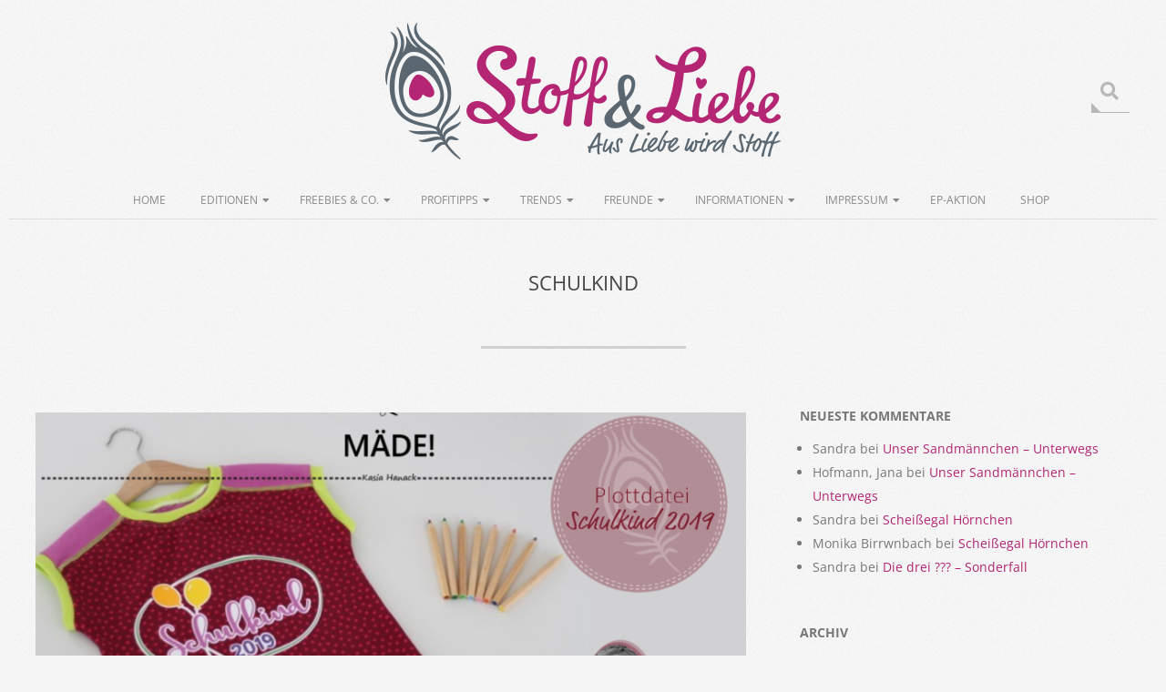

--- FILE ---
content_type: text/html; charset=UTF-8
request_url: https://blog.stoffundliebe.de/tag/schulkind/
body_size: 29110
content:
<!DOCTYPE html>
<html lang="de" class="no-js">

<head>
<meta charset="UTF-8" />
<meta name='robots' content='index, follow, max-image-preview:large, max-snippet:-1, max-video-preview:-1' />
	<style>img:is([sizes="auto" i], [sizes^="auto," i]) { contain-intrinsic-size: 3000px 1500px }</style>
	<meta name="viewport" content="width=device-width, initial-scale=1" />
<meta name="generator" content="Brigsby 1.9.24" />

	<!-- This site is optimized with the Yoast SEO plugin v24.2 - https://yoast.com/wordpress/plugins/seo/ -->
	<title>Schulkind Archive - Stoff&amp;Liebe</title>
	<link rel="canonical" href="https://blog.stoffundliebe.de/tag/schulkind/" />
	<meta property="og:locale" content="de_DE" />
	<meta property="og:type" content="article" />
	<meta property="og:title" content="Schulkind Archive - Stoff&amp;Liebe" />
	<meta property="og:url" content="https://blog.stoffundliebe.de/tag/schulkind/" />
	<meta property="og:site_name" content="Stoff&amp;Liebe" />
	<meta name="twitter:card" content="summary_large_image" />
	<script type="application/ld+json" class="yoast-schema-graph">{"@context":"https://schema.org","@graph":[{"@type":"CollectionPage","@id":"https://blog.stoffundliebe.de/tag/schulkind/","url":"https://blog.stoffundliebe.de/tag/schulkind/","name":"Schulkind Archive - Stoff&amp;Liebe","isPartOf":{"@id":"https://blog.stoffundliebe.de/#website"},"primaryImageOfPage":{"@id":"https://blog.stoffundliebe.de/tag/schulkind/#primaryimage"},"image":{"@id":"https://blog.stoffundliebe.de/tag/schulkind/#primaryimage"},"thumbnailUrl":"https://blog.stoffundliebe.de/wp-content/uploads/2019/07/Beitragsbildt_Plottdateii_Schulkind2019_Kasia.png","breadcrumb":{"@id":"https://blog.stoffundliebe.de/tag/schulkind/#breadcrumb"},"inLanguage":"de"},{"@type":"ImageObject","inLanguage":"de","@id":"https://blog.stoffundliebe.de/tag/schulkind/#primaryimage","url":"https://blog.stoffundliebe.de/wp-content/uploads/2019/07/Beitragsbildt_Plottdateii_Schulkind2019_Kasia.png","contentUrl":"https://blog.stoffundliebe.de/wp-content/uploads/2019/07/Beitragsbildt_Plottdateii_Schulkind2019_Kasia.png","width":1280,"height":640},{"@type":"BreadcrumbList","@id":"https://blog.stoffundliebe.de/tag/schulkind/#breadcrumb","itemListElement":[{"@type":"ListItem","position":1,"name":"Startseite","item":"https://blog.stoffundliebe.de/"},{"@type":"ListItem","position":2,"name":"Schulkind"}]},{"@type":"WebSite","@id":"https://blog.stoffundliebe.de/#website","url":"https://blog.stoffundliebe.de/","name":"Stoff&amp;Liebe","description":"Aus Liebe wird Stoff","publisher":{"@id":"https://blog.stoffundliebe.de/#organization"},"potentialAction":[{"@type":"SearchAction","target":{"@type":"EntryPoint","urlTemplate":"https://blog.stoffundliebe.de/?s={search_term_string}"},"query-input":{"@type":"PropertyValueSpecification","valueRequired":true,"valueName":"search_term_string"}}],"inLanguage":"de"},{"@type":"Organization","@id":"https://blog.stoffundliebe.de/#organization","name":"Stoff & Liebe Blog","url":"https://blog.stoffundliebe.de/","logo":{"@type":"ImageObject","inLanguage":"de","@id":"https://blog.stoffundliebe.de/#/schema/logo/image/","url":"https://blog.stoffundliebe.de/wp-content/uploads/2018/11/logo.png","contentUrl":"https://blog.stoffundliebe.de/wp-content/uploads/2018/11/logo.png","width":434,"height":150,"caption":"Stoff & Liebe Blog"},"image":{"@id":"https://blog.stoffundliebe.de/#/schema/logo/image/"},"sameAs":["https://www.facebook.com/stoffundliebe/","https://www.instagram.com/stoffundliebe/","https://www.pinterest.de/stoffundliebe/"]}]}</script>
	<!-- / Yoast SEO plugin. -->



<link rel="alternate" type="application/rss+xml" title="Stoff&amp;Liebe &raquo; Feed" href="https://blog.stoffundliebe.de/feed/" />
<link rel="alternate" type="application/rss+xml" title="Stoff&amp;Liebe &raquo; Kommentar-Feed" href="https://blog.stoffundliebe.de/comments/feed/" />
<link rel="alternate" type="application/rss+xml" title="Stoff&amp;Liebe &raquo; Schulkind Schlagwort-Feed" href="https://blog.stoffundliebe.de/tag/schulkind/feed/" />
<link rel="pingback" href="https://blog.stoffundliebe.de/xmlrpc.php" />
<link rel="profile" href="http://gmpg.org/xfn/11" />
<link rel="preload" href="https://blog.stoffundliebe.de/wp-content/themes/brigsby/hybrid/extend/css/webfonts/fa-solid-900.woff2" as="font" crossorigin="anonymous">
<link rel="preload" href="https://blog.stoffundliebe.de/wp-content/themes/brigsby/hybrid/extend/css/webfonts/fa-regular-400.woff2" as="font" crossorigin="anonymous">
<link rel="preload" href="https://blog.stoffundliebe.de/wp-content/themes/brigsby/hybrid/extend/css/webfonts/fa-brands-400.woff2" as="font" crossorigin="anonymous">
<script>
window._wpemojiSettings = {"baseUrl":"https:\/\/s.w.org\/images\/core\/emoji\/15.0.3\/72x72\/","ext":".png","svgUrl":"https:\/\/s.w.org\/images\/core\/emoji\/15.0.3\/svg\/","svgExt":".svg","source":{"concatemoji":"https:\/\/blog.stoffundliebe.de\/wp-includes\/js\/wp-emoji-release.min.js?ver=6.7.4"}};
/*! This file is auto-generated */
!function(i,n){var o,s,e;function c(e){try{var t={supportTests:e,timestamp:(new Date).valueOf()};sessionStorage.setItem(o,JSON.stringify(t))}catch(e){}}function p(e,t,n){e.clearRect(0,0,e.canvas.width,e.canvas.height),e.fillText(t,0,0);var t=new Uint32Array(e.getImageData(0,0,e.canvas.width,e.canvas.height).data),r=(e.clearRect(0,0,e.canvas.width,e.canvas.height),e.fillText(n,0,0),new Uint32Array(e.getImageData(0,0,e.canvas.width,e.canvas.height).data));return t.every(function(e,t){return e===r[t]})}function u(e,t,n){switch(t){case"flag":return n(e,"\ud83c\udff3\ufe0f\u200d\u26a7\ufe0f","\ud83c\udff3\ufe0f\u200b\u26a7\ufe0f")?!1:!n(e,"\ud83c\uddfa\ud83c\uddf3","\ud83c\uddfa\u200b\ud83c\uddf3")&&!n(e,"\ud83c\udff4\udb40\udc67\udb40\udc62\udb40\udc65\udb40\udc6e\udb40\udc67\udb40\udc7f","\ud83c\udff4\u200b\udb40\udc67\u200b\udb40\udc62\u200b\udb40\udc65\u200b\udb40\udc6e\u200b\udb40\udc67\u200b\udb40\udc7f");case"emoji":return!n(e,"\ud83d\udc26\u200d\u2b1b","\ud83d\udc26\u200b\u2b1b")}return!1}function f(e,t,n){var r="undefined"!=typeof WorkerGlobalScope&&self instanceof WorkerGlobalScope?new OffscreenCanvas(300,150):i.createElement("canvas"),a=r.getContext("2d",{willReadFrequently:!0}),o=(a.textBaseline="top",a.font="600 32px Arial",{});return e.forEach(function(e){o[e]=t(a,e,n)}),o}function t(e){var t=i.createElement("script");t.src=e,t.defer=!0,i.head.appendChild(t)}"undefined"!=typeof Promise&&(o="wpEmojiSettingsSupports",s=["flag","emoji"],n.supports={everything:!0,everythingExceptFlag:!0},e=new Promise(function(e){i.addEventListener("DOMContentLoaded",e,{once:!0})}),new Promise(function(t){var n=function(){try{var e=JSON.parse(sessionStorage.getItem(o));if("object"==typeof e&&"number"==typeof e.timestamp&&(new Date).valueOf()<e.timestamp+604800&&"object"==typeof e.supportTests)return e.supportTests}catch(e){}return null}();if(!n){if("undefined"!=typeof Worker&&"undefined"!=typeof OffscreenCanvas&&"undefined"!=typeof URL&&URL.createObjectURL&&"undefined"!=typeof Blob)try{var e="postMessage("+f.toString()+"("+[JSON.stringify(s),u.toString(),p.toString()].join(",")+"));",r=new Blob([e],{type:"text/javascript"}),a=new Worker(URL.createObjectURL(r),{name:"wpTestEmojiSupports"});return void(a.onmessage=function(e){c(n=e.data),a.terminate(),t(n)})}catch(e){}c(n=f(s,u,p))}t(n)}).then(function(e){for(var t in e)n.supports[t]=e[t],n.supports.everything=n.supports.everything&&n.supports[t],"flag"!==t&&(n.supports.everythingExceptFlag=n.supports.everythingExceptFlag&&n.supports[t]);n.supports.everythingExceptFlag=n.supports.everythingExceptFlag&&!n.supports.flag,n.DOMReady=!1,n.readyCallback=function(){n.DOMReady=!0}}).then(function(){return e}).then(function(){var e;n.supports.everything||(n.readyCallback(),(e=n.source||{}).concatemoji?t(e.concatemoji):e.wpemoji&&e.twemoji&&(t(e.twemoji),t(e.wpemoji)))}))}((window,document),window._wpemojiSettings);
</script>
<style id='wp-emoji-styles-inline-css'>

	img.wp-smiley, img.emoji {
		display: inline !important;
		border: none !important;
		box-shadow: none !important;
		height: 1em !important;
		width: 1em !important;
		margin: 0 0.07em !important;
		vertical-align: -0.1em !important;
		background: none !important;
		padding: 0 !important;
	}
</style>
<link rel='stylesheet' id='wp-block-library-css' href='https://blog.stoffundliebe.de/wp-includes/css/dist/block-library/style.min.css?ver=6.7.4' media='all' />
<style id='wp-block-library-theme-inline-css'>
.wp-block-audio :where(figcaption){color:#555;font-size:13px;text-align:center}.is-dark-theme .wp-block-audio :where(figcaption){color:#ffffffa6}.wp-block-audio{margin:0 0 1em}.wp-block-code{border:1px solid #ccc;border-radius:4px;font-family:Menlo,Consolas,monaco,monospace;padding:.8em 1em}.wp-block-embed :where(figcaption){color:#555;font-size:13px;text-align:center}.is-dark-theme .wp-block-embed :where(figcaption){color:#ffffffa6}.wp-block-embed{margin:0 0 1em}.blocks-gallery-caption{color:#555;font-size:13px;text-align:center}.is-dark-theme .blocks-gallery-caption{color:#ffffffa6}:root :where(.wp-block-image figcaption){color:#555;font-size:13px;text-align:center}.is-dark-theme :root :where(.wp-block-image figcaption){color:#ffffffa6}.wp-block-image{margin:0 0 1em}.wp-block-pullquote{border-bottom:4px solid;border-top:4px solid;color:currentColor;margin-bottom:1.75em}.wp-block-pullquote cite,.wp-block-pullquote footer,.wp-block-pullquote__citation{color:currentColor;font-size:.8125em;font-style:normal;text-transform:uppercase}.wp-block-quote{border-left:.25em solid;margin:0 0 1.75em;padding-left:1em}.wp-block-quote cite,.wp-block-quote footer{color:currentColor;font-size:.8125em;font-style:normal;position:relative}.wp-block-quote:where(.has-text-align-right){border-left:none;border-right:.25em solid;padding-left:0;padding-right:1em}.wp-block-quote:where(.has-text-align-center){border:none;padding-left:0}.wp-block-quote.is-large,.wp-block-quote.is-style-large,.wp-block-quote:where(.is-style-plain){border:none}.wp-block-search .wp-block-search__label{font-weight:700}.wp-block-search__button{border:1px solid #ccc;padding:.375em .625em}:where(.wp-block-group.has-background){padding:1.25em 2.375em}.wp-block-separator.has-css-opacity{opacity:.4}.wp-block-separator{border:none;border-bottom:2px solid;margin-left:auto;margin-right:auto}.wp-block-separator.has-alpha-channel-opacity{opacity:1}.wp-block-separator:not(.is-style-wide):not(.is-style-dots){width:100px}.wp-block-separator.has-background:not(.is-style-dots){border-bottom:none;height:1px}.wp-block-separator.has-background:not(.is-style-wide):not(.is-style-dots){height:2px}.wp-block-table{margin:0 0 1em}.wp-block-table td,.wp-block-table th{word-break:normal}.wp-block-table :where(figcaption){color:#555;font-size:13px;text-align:center}.is-dark-theme .wp-block-table :where(figcaption){color:#ffffffa6}.wp-block-video :where(figcaption){color:#555;font-size:13px;text-align:center}.is-dark-theme .wp-block-video :where(figcaption){color:#ffffffa6}.wp-block-video{margin:0 0 1em}:root :where(.wp-block-template-part.has-background){margin-bottom:0;margin-top:0;padding:1.25em 2.375em}
</style>
<style id='classic-theme-styles-inline-css'>
/*! This file is auto-generated */
.wp-block-button__link{color:#fff;background-color:#32373c;border-radius:9999px;box-shadow:none;text-decoration:none;padding:calc(.667em + 2px) calc(1.333em + 2px);font-size:1.125em}.wp-block-file__button{background:#32373c;color:#fff;text-decoration:none}
</style>
<style id='global-styles-inline-css'>
:root{--wp--preset--aspect-ratio--square: 1;--wp--preset--aspect-ratio--4-3: 4/3;--wp--preset--aspect-ratio--3-4: 3/4;--wp--preset--aspect-ratio--3-2: 3/2;--wp--preset--aspect-ratio--2-3: 2/3;--wp--preset--aspect-ratio--16-9: 16/9;--wp--preset--aspect-ratio--9-16: 9/16;--wp--preset--color--black: #000000;--wp--preset--color--cyan-bluish-gray: #abb8c3;--wp--preset--color--white: #ffffff;--wp--preset--color--pale-pink: #f78da7;--wp--preset--color--vivid-red: #cf2e2e;--wp--preset--color--luminous-vivid-orange: #ff6900;--wp--preset--color--luminous-vivid-amber: #fcb900;--wp--preset--color--light-green-cyan: #7bdcb5;--wp--preset--color--vivid-green-cyan: #00d084;--wp--preset--color--pale-cyan-blue: #8ed1fc;--wp--preset--color--vivid-cyan-blue: #0693e3;--wp--preset--color--vivid-purple: #9b51e0;--wp--preset--color--accent: #b32573;--wp--preset--color--accent-font: #ffffff;--wp--preset--gradient--vivid-cyan-blue-to-vivid-purple: linear-gradient(135deg,rgba(6,147,227,1) 0%,rgb(155,81,224) 100%);--wp--preset--gradient--light-green-cyan-to-vivid-green-cyan: linear-gradient(135deg,rgb(122,220,180) 0%,rgb(0,208,130) 100%);--wp--preset--gradient--luminous-vivid-amber-to-luminous-vivid-orange: linear-gradient(135deg,rgba(252,185,0,1) 0%,rgba(255,105,0,1) 100%);--wp--preset--gradient--luminous-vivid-orange-to-vivid-red: linear-gradient(135deg,rgba(255,105,0,1) 0%,rgb(207,46,46) 100%);--wp--preset--gradient--very-light-gray-to-cyan-bluish-gray: linear-gradient(135deg,rgb(238,238,238) 0%,rgb(169,184,195) 100%);--wp--preset--gradient--cool-to-warm-spectrum: linear-gradient(135deg,rgb(74,234,220) 0%,rgb(151,120,209) 20%,rgb(207,42,186) 40%,rgb(238,44,130) 60%,rgb(251,105,98) 80%,rgb(254,248,76) 100%);--wp--preset--gradient--blush-light-purple: linear-gradient(135deg,rgb(255,206,236) 0%,rgb(152,150,240) 100%);--wp--preset--gradient--blush-bordeaux: linear-gradient(135deg,rgb(254,205,165) 0%,rgb(254,45,45) 50%,rgb(107,0,62) 100%);--wp--preset--gradient--luminous-dusk: linear-gradient(135deg,rgb(255,203,112) 0%,rgb(199,81,192) 50%,rgb(65,88,208) 100%);--wp--preset--gradient--pale-ocean: linear-gradient(135deg,rgb(255,245,203) 0%,rgb(182,227,212) 50%,rgb(51,167,181) 100%);--wp--preset--gradient--electric-grass: linear-gradient(135deg,rgb(202,248,128) 0%,rgb(113,206,126) 100%);--wp--preset--gradient--midnight: linear-gradient(135deg,rgb(2,3,129) 0%,rgb(40,116,252) 100%);--wp--preset--font-size--small: 13px;--wp--preset--font-size--medium: 20px;--wp--preset--font-size--large: 36px;--wp--preset--font-size--x-large: 42px;--wp--preset--spacing--20: 0.44rem;--wp--preset--spacing--30: 0.67rem;--wp--preset--spacing--40: 1rem;--wp--preset--spacing--50: 1.5rem;--wp--preset--spacing--60: 2.25rem;--wp--preset--spacing--70: 3.38rem;--wp--preset--spacing--80: 5.06rem;--wp--preset--shadow--natural: 6px 6px 9px rgba(0, 0, 0, 0.2);--wp--preset--shadow--deep: 12px 12px 50px rgba(0, 0, 0, 0.4);--wp--preset--shadow--sharp: 6px 6px 0px rgba(0, 0, 0, 0.2);--wp--preset--shadow--outlined: 6px 6px 0px -3px rgba(255, 255, 255, 1), 6px 6px rgba(0, 0, 0, 1);--wp--preset--shadow--crisp: 6px 6px 0px rgba(0, 0, 0, 1);}:where(.is-layout-flex){gap: 0.5em;}:where(.is-layout-grid){gap: 0.5em;}body .is-layout-flex{display: flex;}.is-layout-flex{flex-wrap: wrap;align-items: center;}.is-layout-flex > :is(*, div){margin: 0;}body .is-layout-grid{display: grid;}.is-layout-grid > :is(*, div){margin: 0;}:where(.wp-block-columns.is-layout-flex){gap: 2em;}:where(.wp-block-columns.is-layout-grid){gap: 2em;}:where(.wp-block-post-template.is-layout-flex){gap: 1.25em;}:where(.wp-block-post-template.is-layout-grid){gap: 1.25em;}.has-black-color{color: var(--wp--preset--color--black) !important;}.has-cyan-bluish-gray-color{color: var(--wp--preset--color--cyan-bluish-gray) !important;}.has-white-color{color: var(--wp--preset--color--white) !important;}.has-pale-pink-color{color: var(--wp--preset--color--pale-pink) !important;}.has-vivid-red-color{color: var(--wp--preset--color--vivid-red) !important;}.has-luminous-vivid-orange-color{color: var(--wp--preset--color--luminous-vivid-orange) !important;}.has-luminous-vivid-amber-color{color: var(--wp--preset--color--luminous-vivid-amber) !important;}.has-light-green-cyan-color{color: var(--wp--preset--color--light-green-cyan) !important;}.has-vivid-green-cyan-color{color: var(--wp--preset--color--vivid-green-cyan) !important;}.has-pale-cyan-blue-color{color: var(--wp--preset--color--pale-cyan-blue) !important;}.has-vivid-cyan-blue-color{color: var(--wp--preset--color--vivid-cyan-blue) !important;}.has-vivid-purple-color{color: var(--wp--preset--color--vivid-purple) !important;}.has-black-background-color{background-color: var(--wp--preset--color--black) !important;}.has-cyan-bluish-gray-background-color{background-color: var(--wp--preset--color--cyan-bluish-gray) !important;}.has-white-background-color{background-color: var(--wp--preset--color--white) !important;}.has-pale-pink-background-color{background-color: var(--wp--preset--color--pale-pink) !important;}.has-vivid-red-background-color{background-color: var(--wp--preset--color--vivid-red) !important;}.has-luminous-vivid-orange-background-color{background-color: var(--wp--preset--color--luminous-vivid-orange) !important;}.has-luminous-vivid-amber-background-color{background-color: var(--wp--preset--color--luminous-vivid-amber) !important;}.has-light-green-cyan-background-color{background-color: var(--wp--preset--color--light-green-cyan) !important;}.has-vivid-green-cyan-background-color{background-color: var(--wp--preset--color--vivid-green-cyan) !important;}.has-pale-cyan-blue-background-color{background-color: var(--wp--preset--color--pale-cyan-blue) !important;}.has-vivid-cyan-blue-background-color{background-color: var(--wp--preset--color--vivid-cyan-blue) !important;}.has-vivid-purple-background-color{background-color: var(--wp--preset--color--vivid-purple) !important;}.has-black-border-color{border-color: var(--wp--preset--color--black) !important;}.has-cyan-bluish-gray-border-color{border-color: var(--wp--preset--color--cyan-bluish-gray) !important;}.has-white-border-color{border-color: var(--wp--preset--color--white) !important;}.has-pale-pink-border-color{border-color: var(--wp--preset--color--pale-pink) !important;}.has-vivid-red-border-color{border-color: var(--wp--preset--color--vivid-red) !important;}.has-luminous-vivid-orange-border-color{border-color: var(--wp--preset--color--luminous-vivid-orange) !important;}.has-luminous-vivid-amber-border-color{border-color: var(--wp--preset--color--luminous-vivid-amber) !important;}.has-light-green-cyan-border-color{border-color: var(--wp--preset--color--light-green-cyan) !important;}.has-vivid-green-cyan-border-color{border-color: var(--wp--preset--color--vivid-green-cyan) !important;}.has-pale-cyan-blue-border-color{border-color: var(--wp--preset--color--pale-cyan-blue) !important;}.has-vivid-cyan-blue-border-color{border-color: var(--wp--preset--color--vivid-cyan-blue) !important;}.has-vivid-purple-border-color{border-color: var(--wp--preset--color--vivid-purple) !important;}.has-vivid-cyan-blue-to-vivid-purple-gradient-background{background: var(--wp--preset--gradient--vivid-cyan-blue-to-vivid-purple) !important;}.has-light-green-cyan-to-vivid-green-cyan-gradient-background{background: var(--wp--preset--gradient--light-green-cyan-to-vivid-green-cyan) !important;}.has-luminous-vivid-amber-to-luminous-vivid-orange-gradient-background{background: var(--wp--preset--gradient--luminous-vivid-amber-to-luminous-vivid-orange) !important;}.has-luminous-vivid-orange-to-vivid-red-gradient-background{background: var(--wp--preset--gradient--luminous-vivid-orange-to-vivid-red) !important;}.has-very-light-gray-to-cyan-bluish-gray-gradient-background{background: var(--wp--preset--gradient--very-light-gray-to-cyan-bluish-gray) !important;}.has-cool-to-warm-spectrum-gradient-background{background: var(--wp--preset--gradient--cool-to-warm-spectrum) !important;}.has-blush-light-purple-gradient-background{background: var(--wp--preset--gradient--blush-light-purple) !important;}.has-blush-bordeaux-gradient-background{background: var(--wp--preset--gradient--blush-bordeaux) !important;}.has-luminous-dusk-gradient-background{background: var(--wp--preset--gradient--luminous-dusk) !important;}.has-pale-ocean-gradient-background{background: var(--wp--preset--gradient--pale-ocean) !important;}.has-electric-grass-gradient-background{background: var(--wp--preset--gradient--electric-grass) !important;}.has-midnight-gradient-background{background: var(--wp--preset--gradient--midnight) !important;}.has-small-font-size{font-size: var(--wp--preset--font-size--small) !important;}.has-medium-font-size{font-size: var(--wp--preset--font-size--medium) !important;}.has-large-font-size{font-size: var(--wp--preset--font-size--large) !important;}.has-x-large-font-size{font-size: var(--wp--preset--font-size--x-large) !important;}
:where(.wp-block-post-template.is-layout-flex){gap: 1.25em;}:where(.wp-block-post-template.is-layout-grid){gap: 1.25em;}
:where(.wp-block-columns.is-layout-flex){gap: 2em;}:where(.wp-block-columns.is-layout-grid){gap: 2em;}
:root :where(.wp-block-pullquote){font-size: 1.5em;line-height: 1.6;}
</style>
<link rel='stylesheet' id='hoot-google-fonts-css' href='//blog.stoffundliebe.de/wp-content/uploads/omgf/hoot-google-fonts/hoot-google-fonts.css?ver=1666251501' media='all' />
<link rel='stylesheet' id='hybrid-gallery-css' href='https://blog.stoffundliebe.de/wp-content/themes/brigsby/hybrid/css/gallery.min.css?ver=4.0.0' media='all' />
<link rel='stylesheet' id='font-awesome-css' href='https://blog.stoffundliebe.de/wp-content/themes/brigsby/hybrid/extend/css/font-awesome.css?ver=5.15.4' media='all' />
<link rel='stylesheet' id='borlabs-cookie-css' href='https://blog.stoffundliebe.de/wp-content/cache/borlabs-cookie/borlabs-cookie_1_de.css?ver=2.2.68-24' media='all' />
<link rel='stylesheet' id='tablepress-default-css' href='https://blog.stoffundliebe.de/wp-content/plugins/tablepress/css/build/default.css?ver=2.1.1' media='all' />
<link rel='stylesheet' id='hybridextend-style-css' href='https://blog.stoffundliebe.de/wp-content/themes/brigsby/style.css?ver=1.9.24' media='all' />
<link rel='stylesheet' id='hoot-wpblocks-css' href='https://blog.stoffundliebe.de/wp-content/themes/brigsby/include/blocks/wpblocks.css?ver=1.9.24' media='all' />
<style id='hoot-wpblocks-inline-css'>
.hgrid {
	max-width: 1260px;
} 
a {
	color: #b32573;
} 
.accent-typo {
	background: #b32573;
	color: #ffffff;
} 
.invert-typo {
	color: #f5f5f5;
} 
.enforce-typo {
	background: #f5f5f5;
} 
input[type="submit"], #submit, .button {
	background: #b32573;
	color: #ffffff;
} 
input[type="submit"]:hover, #submit:hover, .button:hover, input[type="submit"]:focus, #submit:focus, .button:focus {
	background: #9e2165;
	color: #ffffff;
} 
body {
	background-color: #f5f5f5;
	background-image: url("https://blog.stoffundliebe.de/wp-content/themes/brigsby/hybrid/extend/images/patterns/4.png");
	background-repeat: repeat;
} 
.site-logo-with-icon #site-title i {
	font-size: 50px;
} 
.site-logo-mixed-image img {
	max-width: 200px;
} 
.entry-footer .entry-byline {
	color: #b32573;
} 
.lSSlideOuter .lSPager.lSpg > li:hover a, .lSSlideOuter .lSPager.lSpg > li.active a {
	background-color: #b32573;
} 
.frontpage-area.module-bg-accent {
	background-color: #b32573;
} 
.content-block-style4 .content-block-icon.icon-style-none {
	color: #b32573;
} 
#infinite-handle span,.lrm-form a.button, .lrm-form button, .lrm-form button[type=submit], .lrm-form #buddypress input[type=submit], .lrm-form input[type=submit] {
	background: #b32573;
	color: #ffffff;
} 
.woocommerce nav.woocommerce-pagination ul li a:focus, .woocommerce nav.woocommerce-pagination ul li a:hover {
	color: #b32573;
} 
:root .has-accent-color,.is-style-outline>.wp-block-button__link:not(.has-text-color), .wp-block-button__link.is-style-outline:not(.has-text-color) {
	color: #b32573;
} 
:root .has-accent-background-color,.wp-block-button__link,.wp-block-button__link:hover,.wp-block-search__button,.wp-block-search__button:hover, .wp-block-file__button,.wp-block-file__button:hover {
	background: #b32573;
} 
:root .has-accent-font-color,.wp-block-button__link,.wp-block-button__link:hover,.wp-block-search__button,.wp-block-search__button:hover, .wp-block-file__button,.wp-block-file__button:hover {
	color: #ffffff;
} 
:root .has-accent-font-background-color {
	background: #ffffff;
}
</style>
<script src="https://blog.stoffundliebe.de/wp-includes/js/jquery/jquery.min.js?ver=3.7.1" id="jquery-core-js"></script>
<script src="https://blog.stoffundliebe.de/wp-includes/js/jquery/jquery-migrate.min.js?ver=3.4.1" id="jquery-migrate-js"></script>
<script src="https://blog.stoffundliebe.de/wp-content/themes/brigsby/js/modernizr.custom.js?ver=2.8.3" id="modernizr-js"></script>
<script id="borlabs-cookie-prioritize-js-extra">
var borlabsCookiePrioritized = {"domain":"blog.stoffundliebe.de","path":"\/","version":"1","bots":"1","optInJS":{"statistics":{"matomo":"[base64]"}}};
</script>
<script src="https://blog.stoffundliebe.de/wp-content/plugins/borlabs-cookie/assets/javascript/borlabs-cookie-prioritize.min.js?ver=2.2.68" id="borlabs-cookie-prioritize-js"></script>
<link rel="https://api.w.org/" href="https://blog.stoffundliebe.de/wp-json/" /><link rel="alternate" title="JSON" type="application/json" href="https://blog.stoffundliebe.de/wp-json/wp/v2/tags/284" /><link rel="EditURI" type="application/rsd+xml" title="RSD" href="https://blog.stoffundliebe.de/xmlrpc.php?rsd" />
<meta name="generator" content="WordPress 6.7.4" />
<style>.recentcomments a{display:inline !important;padding:0 !important;margin:0 !important;}</style><link rel="icon" href="https://blog.stoffundliebe.de/wp-content/uploads/2017/09/cropped-StoffLiebe_550x550-32x32.png" sizes="32x32" />
<link rel="icon" href="https://blog.stoffundliebe.de/wp-content/uploads/2017/09/cropped-StoffLiebe_550x550-192x192.png" sizes="192x192" />
<link rel="apple-touch-icon" href="https://blog.stoffundliebe.de/wp-content/uploads/2017/09/cropped-StoffLiebe_550x550-180x180.png" />
<meta name="msapplication-TileImage" content="https://blog.stoffundliebe.de/wp-content/uploads/2017/09/cropped-StoffLiebe_550x550-270x270.png" />
</head>

<body class="wordpress ltr de de-de parent-theme y2025 m11 d10 h21 monday logged-out wp-custom-logo plural archive taxonomy taxonomy-post_tag taxonomy-post_tag-schulkind post_tag-template-default brigsby" dir="ltr" itemscope="itemscope" itemtype="https://schema.org/Blog">

	
	<a href="#main" class="screen-reader-text">Skip to content</a>

	<div id="page-wrapper" class=" site-stretch page-wrapper sitewrap-wide-right sidebarsN sidebars1 hoot-cf7-style hoot-mapp-style hoot-jetpack-style">

		
		<header id="header" class="site-header header-layout-primary-search header-layout-secondary-bottom" role="banner" itemscope="itemscope" itemtype="https://schema.org/WPHeader">

			
			<div id="header-primary" class=" header-part header-primary-search">
				<div class="hgrid">
					<div class="table hgrid-span-12">
							<div id="branding" class="site-branding branding table-cell-mid">
		<div id="site-logo" class="site-logo-image">
			<div id="site-logo-image" ><div id="site-title" class="site-title" itemprop="headline"><a href="https://blog.stoffundliebe.de/" class="custom-logo-link" rel="home"><img width="434" height="150" src="https://blog.stoffundliebe.de/wp-content/uploads/2018/11/logo.png" class="custom-logo" alt="Stoff &amp; Liebe Logo" decoding="async" fetchpriority="high" srcset="https://blog.stoffundliebe.de/wp-content/uploads/2018/11/logo.png 434w, https://blog.stoffundliebe.de/wp-content/uploads/2018/11/logo-300x104.png 300w, https://blog.stoffundliebe.de/wp-content/uploads/2018/11/logo-425x147.png 425w" sizes="(max-width: 434px) 100vw, 434px" /></a><div style="clip: rect(1px, 1px, 1px, 1px); clip-path: inset(50%); height: 1px; width: 1px; margin: -1px; overflow: hidden; position: absolute !important;">Stoff&amp;Liebe</div></div></div>		</div>
	</div><!-- #branding -->
	<div id="header-aside" class=" header-aside table-cell-mid  header-aside-search"><div class="searchbody"><form method="get" class="searchform" action="https://blog.stoffundliebe.de/" ><label class="screen-reader-text">Search</label><i class="fas fa-search"></i><input type="text" class="searchtext" name="s" placeholder="Type Search Term &hellip;" value="" /><input type="submit" class="submit" name="submit" value="Search" /></form></div><!-- /searchbody --></div>					</div>
				</div>
			</div>

					<div id="header-supplementary" class=" header-part header-supplementary-bottom header-supplementary-center">
			<div class="hgrid">
				<div class="hgrid-span-12">
						<div class="screen-reader-text">Secondary Navigation Menu</div>
	<nav id="menu-secondary" class="menu menu-secondary nav-menu mobilemenu-fixed mobilesubmenu-click" role="navigation" aria-label="Full width Menu Area (below logo) Menu" itemscope="itemscope" itemtype="https://schema.org/SiteNavigationElement">
		<a class="menu-toggle" href="#"><span class="menu-toggle-text">Menu</span><i class="fas fa-bars"></i></a>

		<ul id="menu-secondary-items" class="menu-items sf-menu menu"><li id="menu-item-426" class="menu-item menu-item-type-custom menu-item-object-custom menu-item-home menu-item-426"><a href="http://blog.stoffundliebe.de/">Home</a></li>
<li id="menu-item-665" class="menu-item menu-item-type-post_type menu-item-object-page menu-item-has-children menu-item-665"><a href="https://blog.stoffundliebe.de/editionen/">EDITIONEN</a>
<ul class="sub-menu">
	<li id="menu-item-3081" class="menu-item menu-item-type-custom menu-item-object-custom menu-item-has-children menu-item-3081"><a>STOFFE</a>
	<ul class="sub-menu">
		<li id="menu-item-6742" class="menu-item menu-item-type-custom menu-item-object-custom menu-item-has-children menu-item-6742"><a>2019</a>
		<ul class="sub-menu">
			<li id="menu-item-6743" class="menu-item menu-item-type-custom menu-item-object-custom menu-item-has-children menu-item-6743"><a>JAN &#8211; MAR</a>
			<ul class="sub-menu">
				<li id="menu-item-11074" class="menu-item menu-item-type-post_type menu-item-object-post menu-item-11074"><a href="https://blog.stoffundliebe.de/2019/03/29/rough-in-neuen-farben-und-auf-bio-sommersweat/">Rough – in neuen Farben und auf Bio Sommersweat!</a></li>
				<li id="menu-item-11073" class="menu-item menu-item-type-post_type menu-item-object-post menu-item-11073"><a href="https://blog.stoffundliebe.de/2019/03/28/osterkinder-bio-sommersweat/">Osterkinder – Bio Sommersweat!</a></li>
				<li id="menu-item-11072" class="menu-item menu-item-type-post_type menu-item-object-post menu-item-11072"><a href="https://blog.stoffundliebe.de/2019/03/14/friends-from-mars-2/">Friends From Mars 2</a></li>
				<li id="menu-item-11071" class="menu-item menu-item-type-post_type menu-item-object-post menu-item-11071"><a href="https://blog.stoffundliebe.de/2019/03/21/der-kleine-maulwurf-heidi-und-die-einschulung-vorbestellung/">Der Kleine Maulwurf, Heidi und die Einschulung – VORBESTELLUNG!</a></li>
				<li id="menu-item-11070" class="menu-item menu-item-type-post_type menu-item-object-post menu-item-11070"><a href="https://blog.stoffundliebe.de/2019/02/28/catch-your-dreams/">Catch your Dreams</a></li>
				<li id="menu-item-11069" class="menu-item menu-item-type-post_type menu-item-object-post menu-item-11069"><a href="https://blog.stoffundliebe.de/2019/02/21/helden-der-kindheit-wir-sind-zurueck/">HELDEN DER KINDHEIT – Wir sind zurück!</a></li>
				<li id="menu-item-11068" class="menu-item menu-item-type-post_type menu-item-object-post menu-item-11068"><a href="https://blog.stoffundliebe.de/2019/02/14/monstrosity-boys-girls/">MONSTROSITY – Boys &#038; Girls</a></li>
				<li id="menu-item-11067" class="menu-item menu-item-type-post_type menu-item-object-post menu-item-11067"><a href="https://blog.stoffundliebe.de/2019/02/07/james-think-outside-the-box/">JAMES – think outside the box!</a></li>
				<li id="menu-item-11066" class="menu-item menu-item-type-post_type menu-item-object-post menu-item-11066"><a href="https://blog.stoffundliebe.de/2019/02/06/pamuk-bio-unsere-neue-linie/">PAMUK BIO – unsere neue Linie!</a></li>
				<li id="menu-item-11065" class="menu-item menu-item-type-post_type menu-item-object-post menu-item-11065"><a href="https://blog.stoffundliebe.de/2019/01/31/pavo-pavo-herzen/">PAVO &#038; PAVO HERZEN</a></li>
				<li id="menu-item-11064" class="menu-item menu-item-type-post_type menu-item-object-post menu-item-11064"><a href="https://blog.stoffundliebe.de/2019/01/24/helden-der-kindheit-fortsetzung/">&#8222;HELDEN DER KINDHEIT&#8220; &#8211; Fortsetzung!</a></li>
				<li id="menu-item-6800" class="menu-item menu-item-type-post_type menu-item-object-page menu-item-6800"><a href="https://blog.stoffundliebe.de/einmal-2/">„EINMAL…“ 2</a></li>
				<li id="menu-item-6801" class="menu-item menu-item-type-post_type menu-item-object-page menu-item-6801"><a href="https://blog.stoffundliebe.de/der-kleine-maulwurf-reist-um-die-welt/">DER KLEINE MAULWURF „Reist um die Welt“</a></li>
				<li id="menu-item-6802" class="menu-item menu-item-type-post_type menu-item-object-page menu-item-6802"><a href="https://blog.stoffundliebe.de/der-kleine-maulwurf-unterwegs/">DER KLEINE MAULWURF „Unterwegs“</a></li>
			</ul>
</li>
			<li id="menu-item-10955" class="menu-item menu-item-type-custom menu-item-object-custom menu-item-has-children menu-item-10955"><a href="http://">APRIL &#8211; JUNI</a>
			<ul class="sub-menu">
				<li id="menu-item-11086" class="menu-item menu-item-type-post_type menu-item-object-post menu-item-11086"><a href="https://blog.stoffundliebe.de/2019/06/27/der-kleine-maulwurf-ein-sommer-voller-blumen/">Der Kleine Maulwurf – Ein Sommer voller Blumen</a></li>
				<li id="menu-item-11085" class="menu-item menu-item-type-post_type menu-item-object-post menu-item-11085"><a href="https://blog.stoffundliebe.de/2019/06/21/les-bateaux-et-les-vagues-bio-jersey/">Les Bateaux et Les Vagues – Bio Jersey</a></li>
				<li id="menu-item-11084" class="menu-item menu-item-type-post_type menu-item-object-post menu-item-11084"><a href="https://blog.stoffundliebe.de/2019/06/13/pompom-ein-froehlich-frischer-bio-jersey/">PomPom – ein fröhlich-frischer Bio Jersey</a></li>
				<li id="menu-item-11083" class="menu-item menu-item-type-post_type menu-item-object-post menu-item-11083"><a href="https://blog.stoffundliebe.de/2019/06/06/dreamland-horses-2/">Dreamland Horses 2</a></li>
				<li id="menu-item-11082" class="menu-item menu-item-type-post_type menu-item-object-post menu-item-11082"><a href="https://blog.stoffundliebe.de/2019/05/22/die-maus-die-sendung-mit-der-maus/">Die Maus, der Elefant und die Ente – Neu bei uns!</a></li>
				<li id="menu-item-11081" class="menu-item menu-item-type-post_type menu-item-object-post menu-item-11081"><a href="https://blog.stoffundliebe.de/2019/05/16/der-kleine-maulwurf-untwegs-auf-canvas/">Der Kleine Maulwurf – Untwegs auf Canvas</a></li>
				<li id="menu-item-11080" class="menu-item menu-item-type-post_type menu-item-object-post menu-item-11080"><a href="https://blog.stoffundliebe.de/2019/05/09/kitsch-me-if-you-can-badelycra/">Kitsch Me If You Can und Rainbow Stripes – Badelycra</a></li>
				<li id="menu-item-11079" class="menu-item menu-item-type-post_type menu-item-object-post menu-item-11079"><a href="https://blog.stoffundliebe.de/2019/05/02/patches-scratches-for-boys-girls/">Patches &#038; Scratches for Boys &#038; Girls</a></li>
				<li id="menu-item-11078" class="menu-item menu-item-type-post_type menu-item-object-post menu-item-11078"><a href="https://blog.stoffundliebe.de/2019/04/26/serie-bleue-ein-jacquard-drei-designs-nur-fuer-dich/">Série Bleue: Ein Jacquard – Drei Designs – Nur für Dich!!!</a></li>
				<li id="menu-item-11077" class="menu-item menu-item-type-post_type menu-item-object-post menu-item-11077"><a href="https://blog.stoffundliebe.de/2019/04/18/heidi-ein-sommer-voller-glueck-reloaded/">Heidi – Ein Sommer voller Glück Reloaded</a></li>
				<li id="menu-item-11076" class="menu-item menu-item-type-post_type menu-item-object-post menu-item-11076"><a href="https://blog.stoffundliebe.de/2019/04/11/down-under-kaenguruliebe-auf-jersey/">Down Under – Känguruliebe auf Jersey</a></li>
				<li id="menu-item-11075" class="menu-item menu-item-type-post_type menu-item-object-post menu-item-11075"><a href="https://blog.stoffundliebe.de/2019/04/04/so-cute-jetzt-wird-es-niedlich/">So Cute – jetzt wird es niedlich</a></li>
			</ul>
</li>
			<li id="menu-item-10957" class="menu-item menu-item-type-custom menu-item-object-custom menu-item-has-children menu-item-10957"><a href="https://">JULI &#8211; SEPTEMBER</a>
			<ul class="sub-menu">
				<li id="menu-item-11091" class="menu-item menu-item-type-post_type menu-item-object-post menu-item-11091"><a href="https://blog.stoffundliebe.de/2019/08/01/streifenliebe-stripe-me-neue-farben/">Streifenliebe – Stripe Me – Neue Farben!</a></li>
				<li id="menu-item-11090" class="menu-item menu-item-type-post_type menu-item-object-post menu-item-11090"><a href="https://blog.stoffundliebe.de/2019/07/25/peppa-wutz-paaarty/">Peppa Wutz – PAAARTY!!!</a></li>
				<li id="menu-item-11089" class="menu-item menu-item-type-post_type menu-item-object-post menu-item-11089"><a href="https://blog.stoffundliebe.de/2019/07/18/linus-lina-die-meerschweinchen-sind-los/">Linus &#038; Lina – Die Meerschweinchen sind los</a></li>
				<li id="menu-item-11088" class="menu-item menu-item-type-post_type menu-item-object-post menu-item-11088"><a href="https://blog.stoffundliebe.de/2019/07/11/la-vie-en-rose-eine-hommage-an-die-weiblichkeit/">La Vie En Rose – Eine Hommage an die Weiblichkeit</a></li>
				<li id="menu-item-11087" class="menu-item menu-item-type-post_type menu-item-object-post menu-item-11087"><a href="https://blog.stoffundliebe.de/2019/07/04/sommer-scribbles-meets-bio-jersey/">Sommer Scribbles meets Bio Jersey</a></li>
			</ul>
</li>
		</ul>
</li>
		<li id="menu-item-3102" class="menu-item menu-item-type-custom menu-item-object-custom menu-item-has-children menu-item-3102"><a>2018</a>
		<ul class="sub-menu">
			<li id="menu-item-6740" class="menu-item menu-item-type-custom menu-item-object-custom menu-item-has-children menu-item-6740"><a>OKT &#8211; DEZ</a>
			<ul class="sub-menu">
				<li id="menu-item-6803" class="menu-item menu-item-type-post_type menu-item-object-page menu-item-6803"><a href="https://blog.stoffundliebe.de/peppa-wutz-let-it-snow/">PEPPA WUTZ – LET IT SNOW</a></li>
				<li id="menu-item-6804" class="menu-item menu-item-type-post_type menu-item-object-page menu-item-6804"><a href="https://blog.stoffundliebe.de/weisst-du-eigentlich-winter/">WEIßT DU EIGENTLICH … ? – Winter</a></li>
				<li id="menu-item-11108" class="menu-item menu-item-type-post_type menu-item-object-post menu-item-11108"><a href="https://blog.stoffundliebe.de/2018/12/07/der-kleine-maulwurf-erdbeerzeit-grau/">DER KLEINE MAULWURF – ERDBEERZEIT – GRAU</a></li>
				<li id="menu-item-6805" class="menu-item menu-item-type-post_type menu-item-object-page menu-item-6805"><a href="https://blog.stoffundliebe.de/lamitie-winter-bio-qualitaet-jersey-sweat/">L´AMITIÉ – WINTER – BIO-Qualität Jersey &#038; Sweat</a></li>
				<li id="menu-item-11107" class="menu-item menu-item-type-post_type menu-item-object-post menu-item-11107"><a href="https://blog.stoffundliebe.de/2018/11/30/der-kleine-maulwurf-erdbeerzeit-blau-ueberraschung/">DER KLEINE MAULWURF – ERDBEERZEIT BLAU + ÜBERRASCHUNG</a></li>
				<li id="menu-item-6806" class="menu-item menu-item-type-post_type menu-item-object-page menu-item-6806"><a href="https://blog.stoffundliebe.de/wintermaerchen/">WINTERMÄRCHEN</a></li>
				<li id="menu-item-11104" class="menu-item menu-item-type-post_type menu-item-object-post menu-item-11104"><a href="https://blog.stoffundliebe.de/2018/11/15/classix-ringelies-muscheln-sterne/">CLASSIX! – Ringelies &#038; Muscheln &#038; Sterne</a></li>
				<li id="menu-item-11106" class="menu-item menu-item-type-post_type menu-item-object-post menu-item-11106"><a href="https://blog.stoffundliebe.de/2018/11/22/der-kleine-maulwurf-heidi-weisst-du-eigentlich/">Der kleine Maulwurf / Heidi / Weißt Du eigentlich..?</a></li>
				<li id="menu-item-11105" class="menu-item menu-item-type-post_type menu-item-object-post menu-item-11105"><a href="https://blog.stoffundliebe.de/2018/11/13/classix-tulpen-scribbles/">CLASSIX! – Tulpen &#038; Scribbles</a></li>
				<li id="menu-item-11103" class="menu-item menu-item-type-post_type menu-item-object-post menu-item-11103"><a href="https://blog.stoffundliebe.de/2018/11/08/welcome-to-the-classix-baroque-faehrlich/">WELCOME TO THE CLASSIX! – Baroque &#038; Fährlich</a></li>
				<li id="menu-item-6813" class="menu-item menu-item-type-post_type menu-item-object-page menu-item-6813"><a href="https://blog.stoffundliebe.de/rain-on-me-softshell/">RAIN ON ME – SOFTSHELL</a></li>
				<li id="menu-item-11102" class="menu-item menu-item-type-post_type menu-item-object-post menu-item-11102"><a href="https://blog.stoffundliebe.de/2018/10/11/laternenkinder/">LATERNENKINDER – Tragt in die Welt das Licht!</a></li>
				<li id="menu-item-11100" class="menu-item menu-item-type-post_type menu-item-object-post menu-item-11100"><a href="https://blog.stoffundliebe.de/2018/10/08/horst-melon-stars-vorbestellung/">HORST &#038; MELON STARS – VORBESTELLUNG</a></li>
				<li id="menu-item-11101" class="menu-item menu-item-type-post_type menu-item-object-post menu-item-11101"><a href="https://blog.stoffundliebe.de/2018/10/04/horst-der-himmelsstuermer-special-guest/">HORST, DER HIMMELSSTÜRMER &#038; &#8222;SPECIAL GUEST&#8220;</a></li>
			</ul>
</li>
			<li id="menu-item-4493" class="menu-item menu-item-type-custom menu-item-object-custom menu-item-has-children menu-item-4493"><a>JUL &#8211; SEP</a>
			<ul class="sub-menu">
				<li id="menu-item-11099" class="menu-item menu-item-type-post_type menu-item-object-post menu-item-11099"><a href="https://blog.stoffundliebe.de/2018/09/26/das-ist-zum-jubeln-neue-jubelpakete/">Das ist zum jubeln: Neue JUBELPAKETE</a></li>
				<li id="menu-item-11098" class="menu-item menu-item-type-post_type menu-item-object-post menu-item-11098"><a href="https://blog.stoffundliebe.de/2018/09/19/dein-stoff-liebe-adventskalender-vorbestellung/">DEIN STOFF &#038; LIEBE – ADVENTSKALENDER / VORBESTELLUNG</a></li>
				<li id="menu-item-5445" class="menu-item menu-item-type-post_type menu-item-object-page menu-item-5445"><a href="https://blog.stoffundliebe.de/pettersson-findus-strimla/">PETTERSSON &#038; FINDUS – STRIMLA</a></li>
				<li id="menu-item-5446" class="menu-item menu-item-type-post_type menu-item-object-page menu-item-5446"><a href="https://blog.stoffundliebe.de/big-dino-is-watching-you-zwei/">BIG DINO IS WATCHING YOU – ZWEI</a></li>
				<li id="menu-item-5447" class="menu-item menu-item-type-post_type menu-item-object-page menu-item-5447"><a href="https://blog.stoffundliebe.de/der-kleine-maulwurf-blumengruss-softshell/">„Der kleine Maulwurf – Blumengruß“ – SOFTSHELL</a></li>
				<li id="menu-item-5448" class="menu-item menu-item-type-post_type menu-item-object-page menu-item-5448"><a href="https://blog.stoffundliebe.de/vintage-stars-2/">VINTAGE STARS 2</a></li>
				<li id="menu-item-5449" class="menu-item menu-item-type-post_type menu-item-object-page menu-item-5449"><a href="https://blog.stoffundliebe.de/flamingo-love/">FLAMINGO LOVE</a></li>
				<li id="menu-item-4975" class="menu-item menu-item-type-post_type menu-item-object-page menu-item-4975"><a href="https://blog.stoffundliebe.de/sommerzeit/">SOMMERZEIT</a></li>
				<li id="menu-item-5450" class="menu-item menu-item-type-post_type menu-item-object-page menu-item-5450"><a href="https://blog.stoffundliebe.de/la-danse-des-fleurs/">LA DANSE DES FLEURS</a></li>
				<li id="menu-item-11097" class="menu-item menu-item-type-post_type menu-item-object-post menu-item-11097"><a href="https://blog.stoffundliebe.de/2018/07/25/sommerzeit/">SOMMERZEIT</a></li>
				<li id="menu-item-4976" class="menu-item menu-item-type-post_type menu-item-object-page menu-item-4976"><a href="https://blog.stoffundliebe.de/der-kleine-maulwurf-endlich-schule/">DER KLEINE MAULWURF – ENDLICH SCHULE</a></li>
				<li id="menu-item-4977" class="menu-item menu-item-type-post_type menu-item-object-page menu-item-4977"><a href="https://blog.stoffundliebe.de/tu-es-la-jolie-fleurette/">Tu Es La Jolie FLEURETTE!</a></li>
				<li id="menu-item-4978" class="menu-item menu-item-type-post_type menu-item-object-page menu-item-4978"><a href="https://blog.stoffundliebe.de/der-kleine-maulwurf-sommerspass/">DER KLEINE MAULWURF – SOMMERSPAß!</a></li>
			</ul>
</li>
			<li id="menu-item-4013" class="menu-item menu-item-type-custom menu-item-object-custom menu-item-has-children menu-item-4013"><a>APR &#8211; JUN</a>
			<ul class="sub-menu">
				<li id="menu-item-4974" class="menu-item menu-item-type-post_type menu-item-object-page menu-item-4974"><a href="https://blog.stoffundliebe.de/biene-maja-vintage/">BIENE MAJA VINTAGE</a></li>
				<li id="menu-item-4531" class="menu-item menu-item-type-post_type menu-item-object-page menu-item-4531"><a href="https://blog.stoffundliebe.de/kiwi-stars-magic-stripes/">KIWI STARS</a></li>
				<li id="menu-item-4532" class="menu-item menu-item-type-post_type menu-item-object-page menu-item-4532"><a href="https://blog.stoffundliebe.de/melon-hearts-lovely-stripes/">MELON HEARTS</a></li>
				<li id="menu-item-11096" class="menu-item menu-item-type-post_type menu-item-object-post menu-item-11096"><a href="https://blog.stoffundliebe.de/2018/06/08/jubelpakete-4-boys-girls/">JUBELPAKETE 4 BOYS &#038; GIRLS</a></li>
				<li id="menu-item-11095" class="menu-item menu-item-type-post_type menu-item-object-post menu-item-11095"><a href="https://blog.stoffundliebe.de/2018/06/06/einfach-zum-jubilieren-unsere-jubelpakete/">Einfach zum jubilieren unsere JUBELPAKETE!</a></li>
				<li id="menu-item-4533" class="menu-item menu-item-type-post_type menu-item-object-page menu-item-4533"><a href="https://blog.stoffundliebe.de/peppa-wutz-fussball/">PEPPA WUTZ – FUßBALL</a></li>
				<li id="menu-item-4534" class="menu-item menu-item-type-post_type menu-item-object-page menu-item-4534"><a href="https://blog.stoffundliebe.de/ole-ole-die-wm-kann-kommen/">OLÉ OLÉ</a></li>
				<li id="menu-item-4535" class="menu-item menu-item-type-post_type menu-item-object-page menu-item-4535"><a href="https://blog.stoffundliebe.de/drachenland-4/">DRACHENLAND 4</a></li>
				<li id="menu-item-4536" class="menu-item menu-item-type-post_type menu-item-object-page menu-item-4536"><a href="https://blog.stoffundliebe.de/lil-sweeties-fussball/">LIL SWEETIES – Fußball</a></li>
				<li id="menu-item-4530" class="menu-item menu-item-type-post_type menu-item-object-page menu-item-4530"><a href="https://blog.stoffundliebe.de/la-mer-2/">LA MER 2</a></li>
				<li id="menu-item-4529" class="menu-item menu-item-type-post_type menu-item-object-page menu-item-4529"><a href="https://blog.stoffundliebe.de/kitsch-me-if-you-can-wonderland/">KITSCH ME IF YOU CAN – WONDERLAND</a></li>
				<li id="menu-item-4039" class="menu-item menu-item-type-post_type menu-item-object-page menu-item-4039"><a href="https://blog.stoffundliebe.de/speed-mit-vollgas-richtung-sommer/">SPEED!</a></li>
				<li id="menu-item-11094" class="menu-item menu-item-type-post_type menu-item-object-post menu-item-11094"><a href="https://blog.stoffundliebe.de/2018/04/18/kitsch-me-if-you-can-space-troll/">KITSCH ME IF YOU CAN – SPACE TROLL</a></li>
				<li id="menu-item-11093" class="menu-item menu-item-type-post_type menu-item-object-post menu-item-11093"><a href="https://blog.stoffundliebe.de/2018/04/11/der-kleine-maulwurf-ueberraschungspaket-vorbestellung/">DER KLEINE MAULWURF – ÜBERRASCHUNGSPAKET – VORBESTELLUNG</a></li>
				<li id="menu-item-4041" class="menu-item menu-item-type-post_type menu-item-object-page menu-item-4041"><a href="https://blog.stoffundliebe.de/freddy-der-fuchs-nostalgie/">FREDDY DER FUCHS – NOSTALGIE</a></li>
			</ul>
</li>
			<li id="menu-item-4012" class="menu-item menu-item-type-custom menu-item-object-custom menu-item-has-children menu-item-4012"><a>JAN &#8211; MAR</a>
			<ul class="sub-menu">
				<li id="menu-item-4042" class="menu-item menu-item-type-post_type menu-item-object-page menu-item-4042"><a href="https://blog.stoffundliebe.de/drachenland-iii-ueberraschungs-ep/">DRACHENLAND III</a></li>
				<li id="menu-item-4043" class="menu-item menu-item-type-post_type menu-item-object-page menu-item-4043"><a href="https://blog.stoffundliebe.de/reverie/">RÊVERIE</a></li>
				<li id="menu-item-4044" class="menu-item menu-item-type-post_type menu-item-object-page menu-item-4044"><a href="https://blog.stoffundliebe.de/la-vie-en-rose/">LA VIE EN ROSE</a></li>
				<li id="menu-item-11092" class="menu-item menu-item-type-post_type menu-item-object-post menu-item-11092"><a href="https://blog.stoffundliebe.de/2018/03/08/stripe-me-ribbons/">STRIPE ME – RIBBONS</a></li>
				<li id="menu-item-2861" class="menu-item menu-item-type-post_type menu-item-object-page menu-item-2861"><a href="https://blog.stoffundliebe.de/2018-2/heidi-vi-dotties/">HEIDI VI – DOTTIES</a></li>
				<li id="menu-item-2860" class="menu-item menu-item-type-post_type menu-item-object-page menu-item-2860"><a href="https://blog.stoffundliebe.de/2018-2/haeschen-henri/">HÄSCHEN HENRI</a></li>
				<li id="menu-item-1733" class="menu-item menu-item-type-post_type menu-item-object-page menu-item-1733"><a href="https://blog.stoffundliebe.de/peppa-wutz-ii-fruehling/">Peppa Wutz II – Frühling</a></li>
				<li id="menu-item-1729" class="menu-item menu-item-type-post_type menu-item-object-page menu-item-1729"><a href="https://blog.stoffundliebe.de/punktlandung-ii/">Punktlandung II</a></li>
				<li id="menu-item-1725" class="menu-item menu-item-type-post_type menu-item-object-page menu-item-1725"><a href="https://blog.stoffundliebe.de/lil-sweeties-princess/">Lil Sweeties – Princess</a></li>
				<li id="menu-item-1721" class="menu-item menu-item-type-post_type menu-item-object-page menu-item-1721"><a href="https://blog.stoffundliebe.de/einmal/">„Einmal…“</a></li>
				<li id="menu-item-1717" class="menu-item menu-item-type-post_type menu-item-object-page menu-item-1717"><a href="https://blog.stoffundliebe.de/i-love-my-sneakers-girl-boy/">I Love My Sneakers – Girl &#038; Boy</a></li>
			</ul>
</li>
		</ul>
</li>
		<li id="menu-item-3074" class="menu-item menu-item-type-custom menu-item-object-custom menu-item-has-children menu-item-3074"><a>2017</a>
		<ul class="sub-menu">
			<li id="menu-item-3071" class="menu-item menu-item-type-custom menu-item-object-custom menu-item-has-children menu-item-3071"><a>OKT &#8211; DEZ</a>
			<ul class="sub-menu">
				<li id="menu-item-3083" class="menu-item menu-item-type-post_type menu-item-object-page menu-item-3083"><a href="https://blog.stoffundliebe.de/2017-2/with-love-from-tokyo-christmas/">With Love From Tokyo – Christmas</a></li>
				<li id="menu-item-2191" class="menu-item menu-item-type-post_type menu-item-object-page menu-item-2191"><a href="https://blog.stoffundliebe.de/peppa-wutz-i-winter/">Peppa Wutz I &#8211; &#8222;Winter&#8220;</a></li>
				<li id="menu-item-2197" class="menu-item menu-item-type-post_type menu-item-object-page menu-item-2197"><a href="https://blog.stoffundliebe.de/der-kleine-maulwurf-vii/">Der kleine Maulwurf X &#8211; &#8222;Wundervolle Winterzeit&#8220;</a></li>
				<li id="menu-item-2190" class="menu-item menu-item-type-post_type menu-item-object-page menu-item-2190"><a href="https://blog.stoffundliebe.de/biene-maja-vi-vintage/">Biene Maja IV &#8211; &#8222;Vintage&#8220;</a></li>
				<li id="menu-item-2189" class="menu-item menu-item-type-post_type menu-item-object-page menu-item-2189"><a href="https://blog.stoffundliebe.de/giraffenliebe-ii/">Giraffenliebe II &#8211; Jersey &#038; Sweat</a></li>
				<li id="menu-item-2743" class="menu-item menu-item-type-post_type menu-item-object-page menu-item-2743"><a href="https://blog.stoffundliebe.de/2017-2/drachenland-ii/">Drachenland II</a></li>
				<li id="menu-item-2188" class="menu-item menu-item-type-post_type menu-item-object-page menu-item-2188"><a href="https://blog.stoffundliebe.de/punktlandung-i/">Punktlandung I</a></li>
				<li id="menu-item-2732" class="menu-item menu-item-type-post_type menu-item-object-page menu-item-2732"><a href="https://blog.stoffundliebe.de/kalami-ii/">Kalami II</a></li>
				<li id="menu-item-2187" class="menu-item menu-item-type-post_type menu-item-object-page menu-item-2187"><a href="https://blog.stoffundliebe.de/friends-from-mars/">Friends From Mars</a></li>
				<li id="menu-item-2186" class="menu-item menu-item-type-post_type menu-item-object-page menu-item-2186"><a href="https://blog.stoffundliebe.de/dreaming-mosaic-drops/">Dreaming &#038; Mosaic Drops</a></li>
				<li id="menu-item-2184" class="menu-item menu-item-type-post_type menu-item-object-page menu-item-2184"><a href="https://blog.stoffundliebe.de/2017-2/i-love-my-sneakers-aktionsstoff/">I Love My Sneakers &#8211; &#8222;Aktionsstoff&#8220;</a></li>
			</ul>
</li>
			<li id="menu-item-3070" class="menu-item menu-item-type-custom menu-item-object-custom menu-item-has-children menu-item-3070"><a>JUL &#8211; SEP</a>
			<ul class="sub-menu">
				<li id="menu-item-3101" class="menu-item menu-item-type-post_type menu-item-object-page menu-item-3101"><a href="https://blog.stoffundliebe.de/with-love-from-tokyo-iii/">With Love From Tokyo III</a></li>
				<li id="menu-item-2183" class="menu-item menu-item-type-post_type menu-item-object-page menu-item-2183"><a href="https://blog.stoffundliebe.de/2017-2/der-kleine-maulwurf-vi-regentag-sweat/">Der kleine Maulwurf IX &#8211; &#8222;Regentag SWEAT&#8220;</a></li>
				<li id="menu-item-2182" class="menu-item menu-item-type-post_type menu-item-object-page menu-item-2182"><a href="https://blog.stoffundliebe.de/2017-2/with-love-from-tokyo-ii-webstoff/">With Love From Tokyo II – Webstoff</a></li>
				<li id="menu-item-2181" class="menu-item menu-item-type-post_type menu-item-object-page menu-item-2181"><a href="https://blog.stoffundliebe.de/2017-2/papa-megastar-ii/">Papa Megastar II</a></li>
				<li id="menu-item-2180" class="menu-item menu-item-type-post_type menu-item-object-page menu-item-2180"><a href="https://blog.stoffundliebe.de/2017-2/pettersson-findus-ii/">Pettersson &#038; Findus II</a></li>
				<li id="menu-item-2179" class="menu-item menu-item-type-post_type menu-item-object-page menu-item-2179"><a href="https://blog.stoffundliebe.de/2017-2/lamitie-iii/">L´Amitié III</a></li>
				<li id="menu-item-2178" class="menu-item menu-item-type-post_type menu-item-object-page menu-item-2178"><a href="https://blog.stoffundliebe.de/2017-2/pavo-v-webstoff/">Pavo V – Webstoff</a></li>
				<li id="menu-item-2177" class="menu-item menu-item-type-post_type menu-item-object-page menu-item-2177"><a href="https://blog.stoffundliebe.de/2017-2/weisst-du-eigentlich-wie-lieb-ich-dich-hab-sommer/">Weißt du eigentlich wie lieb ich dich hab? &#8211; &#8222;Sommer&#8220;</a></li>
				<li id="menu-item-2176" class="menu-item menu-item-type-post_type menu-item-object-page menu-item-2176"><a href="https://blog.stoffundliebe.de/2017-2/biene-maja-iii-erdbeerfeld/">Biene Maja III &#8211; &#8222;Erdbeerfeld&#8220;</a></li>
				<li id="menu-item-2175" class="menu-item menu-item-type-post_type menu-item-object-page menu-item-2175"><a href="https://blog.stoffundliebe.de/2017-2/phalaenopsis/">Phalaenopsis</a></li>
				<li id="menu-item-2174" class="menu-item menu-item-type-post_type menu-item-object-page menu-item-2174"><a href="https://blog.stoffundliebe.de/2017-2/lamitie-ii/">L´Amitié II</a></li>
				<li id="menu-item-2173" class="menu-item menu-item-type-post_type menu-item-object-page menu-item-2173"><a href="https://blog.stoffundliebe.de/2017-2/kirschkernmafia/">Kirschkernmafia</a></li>
			</ul>
</li>
			<li id="menu-item-3069" class="menu-item menu-item-type-custom menu-item-object-custom menu-item-has-children menu-item-3069"><a>APR &#8211; JUN</a>
			<ul class="sub-menu">
				<li id="menu-item-2172" class="menu-item menu-item-type-post_type menu-item-object-page menu-item-2172"><a href="https://blog.stoffundliebe.de/2017-2/der-kleine-maulwurf-vi-regentag/">Der kleine Maulwurf VIII &#8211; &#8222;Regentag&#8220;</a></li>
				<li id="menu-item-2171" class="menu-item menu-item-type-post_type menu-item-object-page menu-item-2171"><a href="https://blog.stoffundliebe.de/2017-2/code-x-ii/">Code X II</a></li>
				<li id="menu-item-2170" class="menu-item menu-item-type-post_type menu-item-object-page menu-item-2170"><a href="https://blog.stoffundliebe.de/2017-2/e27/">E27</a></li>
				<li id="menu-item-2169" class="menu-item menu-item-type-post_type menu-item-object-page menu-item-2169"><a href="https://blog.stoffundliebe.de/2017-2/pavo-iv-jaquard/">Pavo IV – Jaquard</a></li>
				<li id="menu-item-2168" class="menu-item menu-item-type-post_type menu-item-object-page menu-item-2168"><a href="https://blog.stoffundliebe.de/2017-2/drachenland/">Drachenland I</a></li>
				<li id="menu-item-2167" class="menu-item menu-item-type-post_type menu-item-object-page menu-item-2167"><a href="https://blog.stoffundliebe.de/2017-2/dornroeschen/">Dornröschen</a></li>
				<li id="menu-item-2166" class="menu-item menu-item-type-post_type menu-item-object-page menu-item-2166"><a href="https://blog.stoffundliebe.de/2017-2/elefantenliebe-baby/">Elefantenliebe &#8211; &#8222;Baby&#8220;</a></li>
				<li id="menu-item-2165" class="menu-item menu-item-type-post_type menu-item-object-page menu-item-2165"><a href="https://blog.stoffundliebe.de/2017-2/rain-on-me-ii/">Rain On Me II</a></li>
				<li id="menu-item-2164" class="menu-item menu-item-type-post_type menu-item-object-page menu-item-2164"><a href="https://blog.stoffundliebe.de/2017-2/schoko-einhorn/">Schoko Einhorn</a></li>
				<li id="menu-item-2163" class="menu-item menu-item-type-post_type menu-item-object-page menu-item-2163"><a href="https://blog.stoffundliebe.de/2017-2/big-dino-is-watching-you/">Big Dino is Watching you</a></li>
			</ul>
</li>
			<li id="menu-item-3068" class="menu-item menu-item-type-custom menu-item-object-custom menu-item-has-children menu-item-3068"><a>JAN &#8211; MAR</a>
			<ul class="sub-menu">
				<li id="menu-item-2162" class="menu-item menu-item-type-post_type menu-item-object-page menu-item-2162"><a href="https://blog.stoffundliebe.de/2017-2/elmo-ii/">Elmo II</a></li>
				<li id="menu-item-2161" class="menu-item menu-item-type-post_type menu-item-object-page menu-item-2161"><a href="https://blog.stoffundliebe.de/2017-2/pettersson-findus-i/">Pettersson &#038; Findus I</a></li>
				<li id="menu-item-2160" class="menu-item menu-item-type-post_type menu-item-object-page menu-item-2160"><a href="https://blog.stoffundliebe.de/2017-2/heidi-v-wolken/">Heidi V &#8222;Wolken&#8220;</a></li>
				<li id="menu-item-2159" class="menu-item menu-item-type-post_type menu-item-object-page menu-item-2159"><a href="https://blog.stoffundliebe.de/2017-2/kalami-i/">Kalami I</a></li>
				<li id="menu-item-2158" class="menu-item menu-item-type-post_type menu-item-object-page menu-item-2158"><a href="https://blog.stoffundliebe.de/2017-2/papa-megastar-i/">Papa Megastar I</a></li>
				<li id="menu-item-2157" class="menu-item menu-item-type-post_type menu-item-object-page menu-item-2157"><a href="https://blog.stoffundliebe.de/2017-2/kitsch-me-if-you-can-iii/">Kitsch Me If You Can III</a></li>
				<li id="menu-item-2156" class="menu-item menu-item-type-post_type menu-item-object-page menu-item-2156"><a href="https://blog.stoffundliebe.de/2017-2/bosse-faehrt-trecker/">Bosse fährt Trecker</a></li>
				<li id="menu-item-2155" class="menu-item menu-item-type-post_type menu-item-object-page menu-item-2155"><a href="https://blog.stoffundliebe.de/2017-2/dreamland-horses/">Dreamland Horses</a></li>
				<li id="menu-item-2154" class="menu-item menu-item-type-post_type menu-item-object-page menu-item-2154"><a href="https://blog.stoffundliebe.de/2017-2/elefantenliebe-aktionsstoff/">Elefantenliebe &#8222;Aktionsstoff&#8220;</a></li>
				<li id="menu-item-2153" class="menu-item menu-item-type-post_type menu-item-object-page menu-item-2153"><a href="https://blog.stoffundliebe.de/2017-2/sew-good/">Sew Good</a></li>
				<li id="menu-item-2152" class="menu-item menu-item-type-post_type menu-item-object-page menu-item-2152"><a href="https://blog.stoffundliebe.de/2017-2/lasse-der-lokfuehrer/">Lasse der Lokführer</a></li>
				<li id="menu-item-2151" class="menu-item menu-item-type-post_type menu-item-object-page menu-item-2151"><a href="https://blog.stoffundliebe.de/2017-2/elefantenliebe/">Elefantenliebe</a></li>
				<li id="menu-item-2185" class="menu-item menu-item-type-post_type menu-item-object-page menu-item-2185"><a href="https://blog.stoffundliebe.de/pavo-iii/">Pavo III</a></li>
				<li id="menu-item-2150" class="menu-item menu-item-type-post_type menu-item-object-page menu-item-2150"><a href="https://blog.stoffundliebe.de/2017-2/aschenbroedel/">Aschenbrödel</a></li>
			</ul>
</li>
		</ul>
</li>
		<li id="menu-item-3076" class="menu-item menu-item-type-custom menu-item-object-custom menu-item-has-children menu-item-3076"><a>2016</a>
		<ul class="sub-menu">
			<li id="menu-item-3079" class="menu-item menu-item-type-custom menu-item-object-custom menu-item-has-children menu-item-3079"><a>OKT &#8211; DEZ</a>
			<ul class="sub-menu">
				<li id="menu-item-1619" class="menu-item menu-item-type-post_type menu-item-object-page menu-item-1619"><a href="https://blog.stoffundliebe.de/lamitie-i/">L´Amitié I</a></li>
				<li id="menu-item-1615" class="menu-item menu-item-type-post_type menu-item-object-page menu-item-1615"><a href="https://blog.stoffundliebe.de/unser-sandmaennchen-ii-auf-reisen/">Unser Sandmännchen II – „…auf Reisen“</a></li>
				<li id="menu-item-1611" class="menu-item menu-item-type-post_type menu-item-object-page menu-item-1611"><a href="https://blog.stoffundliebe.de/rain-on-me-i/">Rain On Me I</a></li>
				<li id="menu-item-1607" class="menu-item menu-item-type-post_type menu-item-object-page menu-item-1607"><a href="https://blog.stoffundliebe.de/code-x-i/">Code X I</a></li>
				<li id="menu-item-1603" class="menu-item menu-item-type-post_type menu-item-object-page menu-item-1603"><a href="https://blog.stoffundliebe.de/liberte/">Liberté</a></li>
			</ul>
</li>
			<li id="menu-item-3078" class="menu-item menu-item-type-custom menu-item-object-custom menu-item-has-children menu-item-3078"><a>JUL &#8211; SEP</a>
			<ul class="sub-menu">
				<li id="menu-item-1599" class="menu-item menu-item-type-post_type menu-item-object-page menu-item-1599"><a href="https://blog.stoffundliebe.de/weisst-du-eigentlich-wie-lieb-ich-dich-hab-ii-herbsttanz/">Weißt Du eigentlich wie lieb ich Dich hab II – „Herbsttanz“</a></li>
				<li id="menu-item-1595" class="menu-item menu-item-type-post_type menu-item-object-page menu-item-1595"><a href="https://blog.stoffundliebe.de/bobo-die-maus/">Bobo die Maus</a></li>
				<li id="menu-item-1591" class="menu-item menu-item-type-post_type menu-item-object-page menu-item-1591"><a href="https://blog.stoffundliebe.de/der-kleine-maulwurf-v-reist-um-die-welt/">Der kleine Maulwurf VII – „…reist um die Welt“</a></li>
				<li id="menu-item-1587" class="menu-item menu-item-type-post_type menu-item-object-page menu-item-1587"><a href="https://blog.stoffundliebe.de/heidi-iv-herzen/">Heidi IV – „Herzen“</a></li>
				<li id="menu-item-1583" class="menu-item menu-item-type-post_type menu-item-object-page menu-item-1583"><a href="https://blog.stoffundliebe.de/kitsch-me-if-you-can-ii/">Kitsch Me If You Can II</a></li>
				<li id="menu-item-1579" class="menu-item menu-item-type-post_type menu-item-object-page menu-item-1579"><a href="https://blog.stoffundliebe.de/la-ola/">La Ola</a></li>
				<li id="menu-item-1575" class="menu-item menu-item-type-post_type menu-item-object-page menu-item-1575"><a href="https://blog.stoffundliebe.de/la-mer/">La Mer</a></li>
				<li id="menu-item-1567" class="menu-item menu-item-type-post_type menu-item-object-page menu-item-1567"><a href="https://blog.stoffundliebe.de/pavo-ii/">Pavo II</a></li>
			</ul>
</li>
			<li id="menu-item-3077" class="menu-item menu-item-type-custom menu-item-object-custom menu-item-has-children menu-item-3077"><a>APR &#8211; JUN</a>
			<ul class="sub-menu">
				<li id="menu-item-1571" class="menu-item menu-item-type-post_type menu-item-object-page menu-item-1571"><a href="https://blog.stoffundliebe.de/pittiplatsch-schnatterinchen/">Pittiplatsch &#038; Schnatterinchen</a></li>
				<li id="menu-item-1563" class="menu-item menu-item-type-post_type menu-item-object-page menu-item-1563"><a href="https://blog.stoffundliebe.de/summer-dreams/">Summer Dreams</a></li>
				<li id="menu-item-1559" class="menu-item menu-item-type-post_type menu-item-object-page menu-item-1559"><a href="https://blog.stoffundliebe.de/meerjungfrau/">Meerjungfrau</a></li>
				<li id="menu-item-2599" class="menu-item menu-item-type-post_type menu-item-object-page menu-item-2599"><a href="https://blog.stoffundliebe.de/2016-2/physalis/">Physalis</a></li>
				<li id="menu-item-1555" class="menu-item menu-item-type-post_type menu-item-object-page menu-item-1555"><a href="https://blog.stoffundliebe.de/best-friends/">Best Friends</a></li>
				<li id="menu-item-2635" class="menu-item menu-item-type-post_type menu-item-object-page menu-item-2635"><a href="https://blog.stoffundliebe.de/dkm-vi-gartenfreunde-webware/">Der kleine Maulwurf VI – „Gartenfreunde – Webware“</a></li>
				<li id="menu-item-2712" class="menu-item menu-item-type-post_type menu-item-object-page menu-item-2712"><a href="https://blog.stoffundliebe.de/der-kleine-maulwurf-v-fussballfieber/">Der kleine Maulwurf V – „Fußballfieber“</a></li>
				<li id="menu-item-1551" class="menu-item menu-item-type-post_type menu-item-object-page menu-item-1551"><a href="https://blog.stoffundliebe.de/erdbeerherzen/">Erdbeerherzen</a></li>
			</ul>
</li>
			<li id="menu-item-3080" class="menu-item menu-item-type-custom menu-item-object-custom menu-item-has-children menu-item-3080"><a>JAN &#8211; MAR</a>
			<ul class="sub-menu">
				<li id="menu-item-1547" class="menu-item menu-item-type-post_type menu-item-object-page menu-item-1547"><a href="https://blog.stoffundliebe.de/new-york/">New York</a></li>
				<li id="menu-item-1543" class="menu-item menu-item-type-post_type menu-item-object-page menu-item-1543"><a href="https://blog.stoffundliebe.de/with-love-from-tokyo/">With Love From Tokyo I</a></li>
				<li id="menu-item-1538" class="menu-item menu-item-type-post_type menu-item-object-page menu-item-1538"><a href="https://blog.stoffundliebe.de/giraffenliebe-i/">Giraffenliebe I</a></li>
				<li id="menu-item-1534" class="menu-item menu-item-type-post_type menu-item-object-page menu-item-1534"><a href="https://blog.stoffundliebe.de/weisst-du-eigentlich-wie-lieb-ich-dich-hab-i/">Weißt Du eigentlich wie lieb ich dich hab I</a></li>
				<li id="menu-item-2719" class="menu-item menu-item-type-post_type menu-item-object-page menu-item-2719"><a href="https://blog.stoffundliebe.de/elmo-i/">Elmo I</a></li>
				<li id="menu-item-1530" class="menu-item menu-item-type-post_type menu-item-object-page menu-item-1530"><a href="https://blog.stoffundliebe.de/biene-maja-klatschmohnwiese/">Biene Maja II – Klatschmohnwiese</a></li>
				<li id="menu-item-1526" class="menu-item menu-item-type-post_type menu-item-object-page menu-item-1526"><a href="https://blog.stoffundliebe.de/schneewittchen/">Schneewittchen</a></li>
				<li id="menu-item-1522" class="menu-item menu-item-type-post_type menu-item-object-page menu-item-1522"><a href="https://blog.stoffundliebe.de/kitsch-me-if-you-can-i/">Kitsch Me If You Can I</a></li>
				<li id="menu-item-1518" class="menu-item menu-item-type-post_type menu-item-object-page menu-item-1518"><a href="https://blog.stoffundliebe.de/katzendorf/">Katzendorf</a></li>
				<li id="menu-item-1514" class="menu-item menu-item-type-post_type menu-item-object-page menu-item-1514"><a href="https://blog.stoffundliebe.de/happy-koala-ii/">Happy Koala II</a></li>
				<li id="menu-item-1510" class="menu-item menu-item-type-post_type menu-item-object-page menu-item-1510"><a href="https://blog.stoffundliebe.de/medical-stuff/">Medical Stuff</a></li>
			</ul>
</li>
		</ul>
</li>
		<li id="menu-item-3075" class="menu-item menu-item-type-custom menu-item-object-custom menu-item-has-children menu-item-3075"><a>2015</a>
		<ul class="sub-menu">
			<li id="menu-item-3073" class="menu-item menu-item-type-custom menu-item-object-custom menu-item-has-children menu-item-3073"><a>OKT &#8211; DEZ</a>
			<ul class="sub-menu">
				<li id="menu-item-2705" class="menu-item menu-item-type-post_type menu-item-object-page menu-item-2705"><a href="https://blog.stoffundliebe.de/nussknacker-und-matroschka/">Nussknacker und Matroschka</a></li>
				<li id="menu-item-1229" class="menu-item menu-item-type-post_type menu-item-object-page menu-item-1229"><a href="https://blog.stoffundliebe.de/zinnsoldat-ballerina/">Der standhafte Zinnsoldat &#038; Ballerina</a></li>
				<li id="menu-item-1225" class="menu-item menu-item-type-post_type menu-item-object-page menu-item-1225"><a href="https://blog.stoffundliebe.de/pavo-i/">Pavo I</a></li>
				<li id="menu-item-2614" class="menu-item menu-item-type-post_type menu-item-object-page menu-item-2614"><a href="https://blog.stoffundliebe.de/wickie-ii/">Wickie II</a></li>
				<li id="menu-item-1221" class="menu-item menu-item-type-post_type menu-item-object-page menu-item-1221"><a href="https://blog.stoffundliebe.de/der-kleine-maulwurf-iv-winterspass/">Der kleine Maulwurf IV – „Winterspaß“</a></li>
				<li id="menu-item-1217" class="menu-item menu-item-type-post_type menu-item-object-page menu-item-1217"><a href="https://blog.stoffundliebe.de/look-like-strick/">Look Like Strick</a></li>
			</ul>
</li>
			<li id="menu-item-3067" class="menu-item menu-item-type-custom menu-item-object-custom menu-item-has-children menu-item-3067"><a>JUL &#8211; SEP</a>
			<ul class="sub-menu">
				<li id="menu-item-1213" class="menu-item menu-item-type-post_type menu-item-object-page menu-item-1213"><a href="https://blog.stoffundliebe.de/der-kleine-maulwurf-iii-unterwegs/">Der kleine Maulwurf III – „…unterwegs“</a></li>
				<li id="menu-item-1208" class="menu-item menu-item-type-post_type menu-item-object-page menu-item-1208"><a href="https://blog.stoffundliebe.de/vintage-sterne/">Vintage Sterne</a></li>
				<li id="menu-item-1204" class="menu-item menu-item-type-post_type menu-item-object-page menu-item-1204"><a href="https://blog.stoffundliebe.de/brixx-horst-d-himmelstuermer-freddy-d-fuchs/">Brixx / Horst d. Himmelstürmer / Freddy d. Fuchs</a></li>
			</ul>
</li>
			<li id="menu-item-3072" class="menu-item menu-item-type-custom menu-item-object-custom menu-item-has-children menu-item-3072"><a>APR &#8211; JUN</a>
			<ul class="sub-menu">
				<li id="menu-item-1200" class="menu-item menu-item-type-post_type menu-item-object-page menu-item-1200"><a href="https://blog.stoffundliebe.de/unser-sandmaennchen-i-gute-nacht/">Unser Sandmännchen I – „Gute Nacht“</a></li>
				<li id="menu-item-1196" class="menu-item menu-item-type-post_type menu-item-object-page menu-item-1196"><a href="https://blog.stoffundliebe.de/once-upon-a-time-ii/">Once upon a Time II</a></li>
				<li id="menu-item-1192" class="menu-item menu-item-type-post_type menu-item-object-page menu-item-1192"><a href="https://blog.stoffundliebe.de/happy-koala-i-melon-stars/">Happy Koala I / Melon Stars</a></li>
				<li id="menu-item-1188" class="menu-item menu-item-type-post_type menu-item-object-page menu-item-1188"><a href="https://blog.stoffundliebe.de/heidi-iii-deine-welt-sind-die-berge-nostalgie/">Heidi III – „Deine Welt sind die Berge“ / „Nostalgie“</a></li>
			</ul>
</li>
			<li id="menu-item-3066" class="menu-item menu-item-type-custom menu-item-object-custom menu-item-has-children menu-item-3066"><a>JAN &#8211; MAR</a>
			<ul class="sub-menu">
				<li id="menu-item-1184" class="menu-item menu-item-type-post_type menu-item-object-page menu-item-1184"><a href="https://blog.stoffundliebe.de/biene-maja-i-abenteuer-in-bienenstock/">Biene Maja I – „Abenteuer in Bienenstock“</a></li>
				<li id="menu-item-1180" class="menu-item menu-item-type-post_type menu-item-object-page menu-item-1180"><a href="https://blog.stoffundliebe.de/wickie/">Wickie I</a></li>
				<li id="menu-item-1176" class="menu-item menu-item-type-post_type menu-item-object-page menu-item-1176"><a href="https://blog.stoffundliebe.de/love-rain-max-d-dachs-once-upon-the-time-i/">Love &#038; Rain / Max d. Dachs / Once upon the time I</a></li>
				<li id="menu-item-1171" class="menu-item menu-item-type-post_type menu-item-object-page menu-item-1171"><a href="https://blog.stoffundliebe.de/der-kleine-maulwurf-ii-schatzusuche/">Der kleine Maulwurf II – „Schatzusuche“</a></li>
			</ul>
</li>
		</ul>
</li>
		<li id="menu-item-3103" class="menu-item menu-item-type-custom menu-item-object-custom menu-item-has-children menu-item-3103"><a>2014</a>
		<ul class="sub-menu">
			<li id="menu-item-1121" class="menu-item menu-item-type-post_type menu-item-object-page menu-item-1121"><a href="https://blog.stoffundliebe.de/fly-crazy-croco-the-lion-sleeps-tonight/">Fly / Crazy Croco / The Lion sleeps tonight</a></li>
			<li id="menu-item-1115" class="menu-item menu-item-type-post_type menu-item-object-page menu-item-1115"><a href="https://blog.stoffundliebe.de/heidi-ii-freunde-fuer-immer-wolken/">Heidi II – „Freunde für immer“ / „Wolken“</a></li>
			<li id="menu-item-1108" class="menu-item menu-item-type-post_type menu-item-object-page menu-item-1108"><a href="https://blog.stoffundliebe.de/der-kleine-maulwurf-und-seine-freunde/">Der kleine Maulwurf I – „…und seine Freunde“</a></li>
			<li id="menu-item-1101" class="menu-item menu-item-type-post_type menu-item-object-page menu-item-1101"><a href="https://blog.stoffundliebe.de/hhl-happy-ii/">HHL Happy II</a></li>
			<li id="menu-item-1094" class="menu-item menu-item-type-post_type menu-item-object-page menu-item-1094"><a href="https://blog.stoffundliebe.de/heidi-1/">Heidi I – „Ein Sommer voller Glück“ / „Dotties“</a></li>
		</ul>
</li>
		<li id="menu-item-3104" class="menu-item menu-item-type-custom menu-item-object-custom menu-item-has-children menu-item-3104"><a>2013</a>
		<ul class="sub-menu">
			<li id="menu-item-1038" class="menu-item menu-item-type-post_type menu-item-object-page menu-item-1038"><a href="https://blog.stoffundliebe.de/sonereditionen/">Sondereditionen</a></li>
			<li id="menu-item-1034" class="menu-item menu-item-type-post_type menu-item-object-page menu-item-1034"><a href="https://blog.stoffundliebe.de/hamburger-liebehttp-blog-stoffundliebe-de-wp-admin-post-new-phppost_typepage/">HHL Happy I</a></li>
			<li id="menu-item-1028" class="menu-item menu-item-type-post_type menu-item-object-page menu-item-1028"><a href="https://blog.stoffundliebe.de/little/">Little</a></li>
			<li id="menu-item-678" class="menu-item menu-item-type-post_type menu-item-object-page menu-item-678"><a href="https://blog.stoffundliebe.de/ritter-drachenherz/">Ritter Drachenherz</a></li>
		</ul>
</li>
		<li id="menu-item-6807" class="menu-item menu-item-type-custom menu-item-object-custom menu-item-has-children menu-item-6807"><a>Helden der Kindheit</a>
		<ul class="sub-menu">
			<li id="menu-item-6855" class="menu-item menu-item-type-post_type menu-item-object-page menu-item-6855"><a href="https://blog.stoffundliebe.de/biene-maja/">&#8222;BIENE MAJA&#8220;</a></li>
			<li id="menu-item-6857" class="menu-item menu-item-type-post_type menu-item-object-page menu-item-6857"><a href="https://blog.stoffundliebe.de/der-kleine-maulwurf/">&#8222;DER KLEINE MAULWURF&#8220;</a></li>
			<li id="menu-item-6853" class="menu-item menu-item-type-post_type menu-item-object-page menu-item-6853"><a href="https://blog.stoffundliebe.de/heidi/">&#8222;HEIDI&#8220;</a></li>
			<li id="menu-item-6856" class="menu-item menu-item-type-post_type menu-item-object-page menu-item-6856"><a href="https://blog.stoffundliebe.de/peppa-wutz/">&#8222;PEPPA WUTZ&#8220;</a></li>
			<li id="menu-item-6854" class="menu-item menu-item-type-post_type menu-item-object-page menu-item-6854"><a href="https://blog.stoffundliebe.de/petersson-findus/">&#8222;PETERSSON &#038; FINDUS&#8220;</a></li>
			<li id="menu-item-6858" class="menu-item menu-item-type-post_type menu-item-object-page menu-item-6858"><a href="https://blog.stoffundliebe.de/weisst-du-eigentlich/">&#8222;WEIßT DU EIGENTLICH … ?&#8220;</a></li>
		</ul>
</li>
		<li id="menu-item-6810" class="menu-item menu-item-type-custom menu-item-object-custom menu-item-has-children menu-item-6810"><a>Classix</a>
		<ul class="sub-menu">
			<li id="menu-item-6880" class="menu-item menu-item-type-post_type menu-item-object-page menu-item-6880"><a href="https://blog.stoffundliebe.de/baroque/">&#8222;BAROQUE&#8220;</a></li>
			<li id="menu-item-6879" class="menu-item menu-item-type-post_type menu-item-object-page menu-item-6879"><a href="https://blog.stoffundliebe.de/faehrlich/">&#8222;FÄHRLICH&#8220;</a></li>
			<li id="menu-item-6885" class="menu-item menu-item-type-post_type menu-item-object-page menu-item-6885"><a href="https://blog.stoffundliebe.de/muscheln/">&#8222;MUSCHELN&#8220;</a></li>
			<li id="menu-item-6883" class="menu-item menu-item-type-post_type menu-item-object-page menu-item-6883"><a href="https://blog.stoffundliebe.de/ringelies/">&#8222;RINGELIES&#8220;</a></li>
			<li id="menu-item-6881" class="menu-item menu-item-type-post_type menu-item-object-page menu-item-6881"><a href="https://blog.stoffundliebe.de/scribbles/">&#8222;SCRIBBLES&#8220;</a></li>
			<li id="menu-item-6884" class="menu-item menu-item-type-post_type menu-item-object-page menu-item-6884"><a href="https://blog.stoffundliebe.de/sterne/">&#8222;STERNE&#8220;</a></li>
			<li id="menu-item-6882" class="menu-item menu-item-type-post_type menu-item-object-page menu-item-6882"><a href="https://blog.stoffundliebe.de/tulpen/">&#8222;TULPEN&#8220;</a></li>
		</ul>
</li>
		<li id="menu-item-6809" class="menu-item menu-item-type-custom menu-item-object-custom menu-item-6809"><a>PAMUK &#8211; Basics</a></li>
		<li id="menu-item-6808" class="menu-item menu-item-type-custom menu-item-object-custom menu-item-6808"><a>Stoff &#038; Liebe &#8211; BIO</a></li>
		<li id="menu-item-6741" class="menu-item menu-item-type-custom menu-item-object-custom menu-item-has-children menu-item-6741"><a>Stripe Me</a>
		<ul class="sub-menu">
			<li id="menu-item-2961" class="menu-item menu-item-type-post_type menu-item-object-page menu-item-2961"><a href="https://blog.stoffundliebe.de/stripe-me-sweat/">STRIPE ME – Sweat</a></li>
			<li id="menu-item-2952" class="menu-item menu-item-type-post_type menu-item-object-page menu-item-2952"><a href="https://blog.stoffundliebe.de/stripe-me-i/">STRIPE ME – Jersey</a></li>
		</ul>
</li>
		<li id="menu-item-2874" class="menu-item menu-item-type-post_type menu-item-object-page menu-item-2874"><a href="https://blog.stoffundliebe.de/basix-kollektionen/">Basix</a></li>
		<li id="menu-item-618" class="menu-item menu-item-type-post_type menu-item-object-page menu-item-618"><a href="https://blog.stoffundliebe.de/stoffe/nutzungsbedingungen-lizenzen/">Nutzungsbedingungen / Lizenzen</a></li>
	</ul>
</li>
	<li id="menu-item-1624" class="menu-item menu-item-type-post_type menu-item-object-page menu-item-1624"><a href="https://blog.stoffundliebe.de/stickdatei-pavo/">STICKDATEIEN</a></li>
	<li id="menu-item-1678" class="menu-item menu-item-type-post_type menu-item-object-page menu-item-1678"><a href="https://blog.stoffundliebe.de/plotterdateien/">PLOTTERDATEIEN</a></li>
	<li id="menu-item-2520" class="menu-item menu-item-type-post_type menu-item-object-page menu-item-2520"><a href="https://blog.stoffundliebe.de/sl-must-haves/">S&#038;L „MUST HAVES“</a></li>
	<li id="menu-item-4842" class="menu-item menu-item-type-post_type menu-item-object-page menu-item-4842"><a href="https://blog.stoffundliebe.de/designjournal/">DESIGNJOURNALS</a></li>
</ul>
</li>
<li id="menu-item-625" class="menu-item menu-item-type-post_type menu-item-object-page menu-item-has-children menu-item-625"><a href="https://blog.stoffundliebe.de/freebies/">FREEBIES &#038; CO.</a>
<ul class="sub-menu">
	<li id="menu-item-626" class="menu-item menu-item-type-post_type menu-item-object-page menu-item-626"><a href="https://blog.stoffundliebe.de/freebies/stickdateien/">Stickdateien</a></li>
	<li id="menu-item-627" class="menu-item menu-item-type-post_type menu-item-object-page menu-item-627"><a href="https://blog.stoffundliebe.de/freebies/schnittmuster/">Schnittmuster</a></li>
	<li id="menu-item-876" class="menu-item menu-item-type-post_type menu-item-object-page menu-item-876"><a href="https://blog.stoffundliebe.de/freebies/plotterdateien/">Plotterdateien</a></li>
	<li id="menu-item-831" class="menu-item menu-item-type-post_type menu-item-object-page menu-item-831"><a href="https://blog.stoffundliebe.de/freebies/applikationsvorlagen/">Applikationsvorlagen</a></li>
	<li id="menu-item-832" class="menu-item menu-item-type-post_type menu-item-object-page menu-item-832"><a href="https://blog.stoffundliebe.de/freebies/tutorials/">Tutorials / DIY</a></li>
</ul>
</li>
<li id="menu-item-615" class="menu-item menu-item-type-post_type menu-item-object-page menu-item-has-children menu-item-615"><a href="https://blog.stoffundliebe.de/profitips/">Profitipps</a>
<ul class="sub-menu">
	<li id="menu-item-628" class="menu-item menu-item-type-post_type menu-item-object-page menu-item-628"><a href="https://blog.stoffundliebe.de/profitips/besser-sticken/">Besser sticken</a></li>
	<li id="menu-item-629" class="menu-item menu-item-type-post_type menu-item-object-page menu-item-629"><a href="https://blog.stoffundliebe.de/profitips/webstoff/">Webstoff 1&#215;1</a></li>
</ul>
</li>
<li id="menu-item-947" class="menu-item menu-item-type-post_type menu-item-object-page menu-item-has-children menu-item-947"><a href="https://blog.stoffundliebe.de/trends/">TRENDS</a>
<ul class="sub-menu">
	<li id="menu-item-3203" class="menu-item menu-item-type-custom menu-item-object-custom menu-item-has-children menu-item-3203"><a>Buchvorstellung</a>
	<ul class="sub-menu">
		<li id="menu-item-964" class="menu-item menu-item-type-post_type menu-item-object-page menu-item-964"><a href="https://blog.stoffundliebe.de/trends/buchvorstellung/naehen-fuer-kleine/">Nähen für Kleine</a></li>
		<li id="menu-item-963" class="menu-item menu-item-type-post_type menu-item-object-page menu-item-963"><a href="https://blog.stoffundliebe.de/trends/buchvorstellung/naehen-fuer-grosse/">Nähen für Große</a></li>
		<li id="menu-item-962" class="menu-item menu-item-type-post_type menu-item-object-page menu-item-962"><a href="https://blog.stoffundliebe.de/trends/buchvorstellung/sticken/">Sticken</a></li>
		<li id="menu-item-961" class="menu-item menu-item-type-post_type menu-item-object-page menu-item-961"><a href="https://blog.stoffundliebe.de/trends/buchvorstellung/diy/">DIY</a></li>
	</ul>
</li>
</ul>
</li>
<li id="menu-item-2441" class="menu-item menu-item-type-post_type menu-item-object-page menu-item-has-children menu-item-2441"><a href="https://blog.stoffundliebe.de/freunde/">FREUNDE</a>
<ul class="sub-menu">
	<li id="menu-item-2455" class="menu-item menu-item-type-post_type menu-item-object-page menu-item-2455"><a href="https://blog.stoffundliebe.de/freunde/designer/">Designer</a></li>
	<li id="menu-item-640" class="menu-item menu-item-type-post_type menu-item-object-page menu-item-640"><a href="https://blog.stoffundliebe.de/?page_id=278">Unser Kreativteam</a></li>
	<li id="menu-item-2445" class="menu-item menu-item-type-post_type menu-item-object-page menu-item-2445"><a href="https://blog.stoffundliebe.de/freunde/kooperationspartner/">Kooperationspartner</a></li>
	<li id="menu-item-2450" class="menu-item menu-item-type-post_type menu-item-object-page menu-item-2450"><a href="https://blog.stoffundliebe.de/empfehlungen/">Empfehlungen</a></li>
</ul>
</li>
<li id="menu-item-1012" class="menu-item menu-item-type-post_type menu-item-object-page menu-item-has-children menu-item-1012"><a href="https://blog.stoffundliebe.de/infos/">INFORMATIONEN</a>
<ul class="sub-menu">
	<li id="menu-item-1013" class="menu-item menu-item-type-post_type menu-item-object-page menu-item-1013"><a href="https://blog.stoffundliebe.de/infos/lizenzthemen/">Lizenzthemen</a></li>
	<li id="menu-item-3359" class="menu-item menu-item-type-post_type menu-item-object-page menu-item-3359"><a href="https://blog.stoffundliebe.de/erinnerungen/">Erinnerungen</a></li>
	<li id="menu-item-2866" class="menu-item menu-item-type-post_type menu-item-object-page menu-item-2866"><a href="https://blog.stoffundliebe.de/infos/goodies/">GOODIES</a></li>
</ul>
</li>
<li id="menu-item-589" class="menu-item menu-item-type-post_type menu-item-object-page menu-item-has-children menu-item-589"><a href="https://blog.stoffundliebe.de/impressum/">Impressum</a>
<ul class="sub-menu">
	<li id="menu-item-4317" class="menu-item menu-item-type-post_type menu-item-object-page menu-item-4317"><a href="https://blog.stoffundliebe.de/datenschutz/">Datenschutz</a></li>
</ul>
</li>
<li id="menu-item-2494" class="menu-item menu-item-type-post_type menu-item-object-page menu-item-2494"><a href="https://blog.stoffundliebe.de/ep-aktion/">EP-AKTION</a></li>
<li id="menu-item-710" class="menu-item menu-item-type-custom menu-item-object-custom menu-item-710"><a href="https://www.stoffundliebe.de/">SHOP</a></li>
</ul>
	</nav><!-- #menu-secondary -->
					</div>
			</div>
		</div>
		
		</header><!-- #header -->

		
		<div id="main" class=" main">
			

		<div id="loop-meta" class=" loop-meta-wrap pageheader-bg-default">
			<div class="hgrid">

				<div class=" loop-meta archive-header  hgrid-span-12" itemscope="itemscope" itemtype="https://schema.org/WebPageElement">

					
					<h1 class=" loop-title entry-title archive-title" itemprop="headline">Schulkind</h1>

					
				</div><!-- .loop-meta -->

			</div>
		</div>

	
<div class="hgrid main-content-grid">

	
	<main id="content" class="content  hgrid-span-8 has-sidebar layout-wide-right " role="main">

		
			<div id="content-wrap">

				<div id="archive-wrap" class="archive-wrap">
<article id="post-10595" class="entry author-sonja post-10595 post type-post status-publish format-standard has-post-thumbnail category-freebie category-plotterfreebie tag-maede-by-kasia tag-plotten tag-plotter-freebie tag-schulkind tag-schulkind-2019  archive-big" itemscope="itemscope" itemtype="https://schema.org/BlogPosting" itemprop="blogPost">

	<div class="entry-grid hgrid">

		<div itemprop="image" itemscope itemtype="https://schema.org/ImageObject" class="entry-featured-img-wrap"><meta itemprop="url" content="https://blog.stoffundliebe.de/wp-content/uploads/2019/07/Beitragsbildt_Plottdateii_Schulkind2019_Kasia-840x385.png"><meta itemprop="width" content="840"><meta itemprop="height" content="385"><a href="https://blog.stoffundliebe.de/2019/07/10/plotterdatei-schulkind-freebie/" class="entry-featured-img-link"><img width="840" height="385" src="https://blog.stoffundliebe.de/wp-content/uploads/2019/07/Beitragsbildt_Plottdateii_Schulkind2019_Kasia-840x385.png" class="attachment-hoot-wide  entry-content-featured-img entry-grid-featured-img wp-post-image" alt="" itemscope="" decoding="async" itemprop="image" /></a></div>
		<div class="entry-grid-content hgrid-span-12">

			<header class="entry-header">
				<h2 class="entry-title" itemprop="headline"><a href="https://blog.stoffundliebe.de/2019/07/10/plotterdatei-schulkind-freebie/" rel="bookmark" itemprop="url">Plotterdatei &#8211; Schulkind Freebie</a></h2>			</header><!-- .entry-header -->

			
			<div class="screen-reader-text" itemprop="datePublished" itemtype="https://schema.org/Date">2019-07-10</div>
			<div class="entry-byline"> <div class="entry-byline-block entry-byline-author"> <span class="entry-byline-label">By:</span> <span class="entry-author" itemprop="author" itemscope="itemscope" itemtype="https://schema.org/Person"><a href="https://blog.stoffundliebe.de/author/sonja/" title="Beiträge von Sonja" rel="author" class="url fn n" itemprop="url"><span itemprop="name">Sonja</span></a></span> </div> <div class="entry-byline-block entry-byline-date"> <span class="entry-byline-label">On:</span> <time class="entry-published updated" datetime="2019-07-10T14:57:50+02:00" itemprop="datePublished" title="Mittwoch, Juli 10, 2019, 2:57 p.m.">10. Juli 2019</time> </div> <div class="entry-byline-block entry-byline-cats"> <span class="entry-byline-label">In:</span> <a href="https://blog.stoffundliebe.de/category/freebie/" rel="category tag">Freebie</a>, <a href="https://blog.stoffundliebe.de/category/plotterfreebie/" rel="category tag">Plotterfreebie</a> </div><span class="entry-publisher" itemprop="publisher" itemscope="itemscope" itemtype="https://schema.org/Organization"><meta itemprop="name" content="Stoff&amp;Liebe"><span itemprop="logo" itemscope itemtype="https://schema.org/ImageObject"><meta itemprop="url" content="https://blog.stoffundliebe.de/wp-content/uploads/2018/11/logo.png"><meta itemprop="width" content="434"><meta itemprop="height" content="150"></span></span></div><!-- .entry-byline -->
			<div class="entry-summary" itemprop="description"><p>Letzte Woche haben wir Euch unsere neue Stickdatei für die Einschulung vorgestellt. Da die Einschulung der Kinder für alle Eltern aber doch etwas Besonderes ist, war das natürlich noch nicht alles. Wir freuen uns, Euch heute auch noch die passende Plotterdatei &#8222;Schulkind&#8220; vorstellen zu dürfen. Plotterdatei &#8211; Schulkind 2019 &nbsp; Unsere Schulkind ist eine kostenlose Plotterdatei von Mäde! by Kasia besteht aus den gleichen Designs wie die Stickdatei aus unserem Blogbeitrag von letzter Woche. Verziere die Schultüte, den Sportbeutel, das Mäppchen, Kleid, Shirt und noch vieles mehr für Deinen Herzensmenschen. Tolle Dinge rund um das Thema Schule lassen sich für Deinen Erstklässler oder Deine Erstklässlerin zaubern.<a class="more-link" href="https://blog.stoffundliebe.de/2019/07/10/plotterdatei-schulkind-freebie/">Read More &rarr;</a></p>
</div>
		</div><!-- .entry-grid-content -->

	</div><!-- .entry-grid -->

</article><!-- .entry -->
<article id="post-10434" class="entry author-sonja post-10434 post type-post status-publish format-standard has-post-thumbnail category-sticken tag-maede-by-kasia tag-plotterdatei tag-schulanfaenger tag-schule tag-schulkind tag-schulkind-2019  archive-big" itemscope="itemscope" itemtype="https://schema.org/BlogPosting" itemprop="blogPost">

	<div class="entry-grid hgrid">

		<div itemprop="image" itemscope itemtype="https://schema.org/ImageObject" class="entry-featured-img-wrap"><meta itemprop="url" content="https://blog.stoffundliebe.de/wp-content/uploads/2019/07/BlogÜbersicht_Stickdatei_Schulkind2019_Kasia-840x385.png"><meta itemprop="width" content="840"><meta itemprop="height" content="385"><a href="https://blog.stoffundliebe.de/2019/07/03/schulkind-2019-stickdatei/" class="entry-featured-img-link"><img width="840" height="385" src="https://blog.stoffundliebe.de/wp-content/uploads/2019/07/BlogÜbersicht_Stickdatei_Schulkind2019_Kasia-840x385.png" class="attachment-hoot-wide  entry-content-featured-img entry-grid-featured-img wp-post-image" alt="" itemscope="" decoding="async" itemprop="image" /></a></div>
		<div class="entry-grid-content hgrid-span-12">

			<header class="entry-header">
				<h2 class="entry-title" itemprop="headline"><a href="https://blog.stoffundliebe.de/2019/07/03/schulkind-2019-stickdatei/" rel="bookmark" itemprop="url">Schulkind 2019 &#8211; Stickdatei</a></h2>			</header><!-- .entry-header -->

			
			<div class="screen-reader-text" itemprop="datePublished" itemtype="https://schema.org/Date">2019-07-03</div>
			<div class="entry-byline"> <div class="entry-byline-block entry-byline-author"> <span class="entry-byline-label">By:</span> <span class="entry-author" itemprop="author" itemscope="itemscope" itemtype="https://schema.org/Person"><a href="https://blog.stoffundliebe.de/author/sonja/" title="Beiträge von Sonja" rel="author" class="url fn n" itemprop="url"><span itemprop="name">Sonja</span></a></span> </div> <div class="entry-byline-block entry-byline-date"> <span class="entry-byline-label">On:</span> <time class="entry-published updated" datetime="2019-07-03T15:35:45+02:00" itemprop="datePublished" title="Mittwoch, Juli 3, 2019, 3:35 p.m.">3. Juli 2019</time> </div> <div class="entry-byline-block entry-byline-cats"> <span class="entry-byline-label">In:</span> <a href="https://blog.stoffundliebe.de/category/sticken/" rel="category tag">Sticken</a> </div><span class="entry-publisher" itemprop="publisher" itemscope="itemscope" itemtype="https://schema.org/Organization"><meta itemprop="name" content="Stoff&amp;Liebe"><span itemprop="logo" itemscope itemtype="https://schema.org/ImageObject"><meta itemprop="url" content="https://blog.stoffundliebe.de/wp-content/uploads/2018/11/logo.png"><meta itemprop="width" content="434"><meta itemprop="height" content="150"></span></span></div><!-- .entry-byline -->
			<div class="entry-summary" itemprop="description"><p>Ich bin groß und erstklassig! Hier kommt die Stickdatei für das Schulkind 2019! Die Auslieferung unserer &#8222;Schulkind 2019 &#8211; Kollektion&#8220; ist abgeschlossen. Einige Nachrichten haben uns erreicht, ob es dazu nicht auch eine Stickdatei mit dem Schriftzug geben könnte &#8230; Eine gute Idee, wie wir fanden, so haben wir die liebe Kasia von Mäde! by Kasia gefragt, ob Sie so etwas nicht für uns machen könnte. Wir haben uns kurz besprochen, Kasia hat die Datei wieder ganz wunderbar für uns kreiert, allerdings dieses Mal nicht als Freebie! Diese goldige Stickdatei wird es für eine kleine Spende von 1,00 € (gerne auch mehr, dafür den Artikel<a class="more-link" href="https://blog.stoffundliebe.de/2019/07/03/schulkind-2019-stickdatei/">Read More &rarr;</a></p>
</div>
		</div><!-- .entry-grid-content -->

	</div><!-- .entry-grid -->

</article><!-- .entry --></div>
			</div><!-- #content-wrap -->

			<div class="clearfix"></div>
	</main><!-- #content -->

	
	
	<aside id="sidebar-primary" class="sidebar sidebar-primary hgrid-span-4 layout-wide-right " role="complementary" itemscope="itemscope" itemtype="https://schema.org/WPSideBar">

		<section id="recent-comments-2" class="widget widget_recent_comments"><h3 class="widget-title">Neueste Kommentare</h3><ul id="recentcomments"><li class="recentcomments"><span class="comment-author-link">Sandra</span> bei <a href="https://blog.stoffundliebe.de/2025/10/29/unser-sandmaennchen-unterwegs/#comment-55389">Unser Sandmännchen &#8211; Unterwegs</a></li><li class="recentcomments"><span class="comment-author-link">Hofmann, Jana</span> bei <a href="https://blog.stoffundliebe.de/2025/10/29/unser-sandmaennchen-unterwegs/#comment-55386">Unser Sandmännchen &#8211; Unterwegs</a></li><li class="recentcomments"><span class="comment-author-link">Sandra</span> bei <a href="https://blog.stoffundliebe.de/2025/10/15/scheissegal-hoernchen/#comment-55358">Scheißegal Hörnchen</a></li><li class="recentcomments"><span class="comment-author-link">Monika Birrwnbach</span> bei <a href="https://blog.stoffundliebe.de/2025/10/15/scheissegal-hoernchen/#comment-55357">Scheißegal Hörnchen</a></li><li class="recentcomments"><span class="comment-author-link">Sandra</span> bei <a href="https://blog.stoffundliebe.de/2025/10/01/die-drei-sonderfall/#comment-55319">Die drei ??? &#8211; Sonderfall</a></li></ul></section><section id="archives-2" class="widget widget_archive"><h3 class="widget-title">Archiv</h3>
			<ul>
					<li><a href='https://blog.stoffundliebe.de/2025/11/'>November 2025</a></li>
	<li><a href='https://blog.stoffundliebe.de/2025/10/'>Oktober 2025</a></li>
	<li><a href='https://blog.stoffundliebe.de/2025/09/'>September 2025</a></li>
	<li><a href='https://blog.stoffundliebe.de/2025/08/'>August 2025</a></li>
	<li><a href='https://blog.stoffundliebe.de/2025/07/'>Juli 2025</a></li>
	<li><a href='https://blog.stoffundliebe.de/2025/06/'>Juni 2025</a></li>
	<li><a href='https://blog.stoffundliebe.de/2025/05/'>Mai 2025</a></li>
	<li><a href='https://blog.stoffundliebe.de/2025/04/'>April 2025</a></li>
	<li><a href='https://blog.stoffundliebe.de/2025/03/'>März 2025</a></li>
	<li><a href='https://blog.stoffundliebe.de/2025/02/'>Februar 2025</a></li>
	<li><a href='https://blog.stoffundliebe.de/2025/01/'>Januar 2025</a></li>
	<li><a href='https://blog.stoffundliebe.de/2024/12/'>Dezember 2024</a></li>
	<li><a href='https://blog.stoffundliebe.de/2024/11/'>November 2024</a></li>
	<li><a href='https://blog.stoffundliebe.de/2024/10/'>Oktober 2024</a></li>
	<li><a href='https://blog.stoffundliebe.de/2024/09/'>September 2024</a></li>
	<li><a href='https://blog.stoffundliebe.de/2024/08/'>August 2024</a></li>
	<li><a href='https://blog.stoffundliebe.de/2024/07/'>Juli 2024</a></li>
	<li><a href='https://blog.stoffundliebe.de/2024/06/'>Juni 2024</a></li>
	<li><a href='https://blog.stoffundliebe.de/2024/05/'>Mai 2024</a></li>
	<li><a href='https://blog.stoffundliebe.de/2024/04/'>April 2024</a></li>
	<li><a href='https://blog.stoffundliebe.de/2024/03/'>März 2024</a></li>
	<li><a href='https://blog.stoffundliebe.de/2024/02/'>Februar 2024</a></li>
	<li><a href='https://blog.stoffundliebe.de/2024/01/'>Januar 2024</a></li>
	<li><a href='https://blog.stoffundliebe.de/2023/12/'>Dezember 2023</a></li>
	<li><a href='https://blog.stoffundliebe.de/2023/11/'>November 2023</a></li>
	<li><a href='https://blog.stoffundliebe.de/2023/10/'>Oktober 2023</a></li>
	<li><a href='https://blog.stoffundliebe.de/2023/09/'>September 2023</a></li>
	<li><a href='https://blog.stoffundliebe.de/2023/08/'>August 2023</a></li>
	<li><a href='https://blog.stoffundliebe.de/2023/07/'>Juli 2023</a></li>
	<li><a href='https://blog.stoffundliebe.de/2023/06/'>Juni 2023</a></li>
	<li><a href='https://blog.stoffundliebe.de/2023/05/'>Mai 2023</a></li>
	<li><a href='https://blog.stoffundliebe.de/2023/04/'>April 2023</a></li>
	<li><a href='https://blog.stoffundliebe.de/2023/03/'>März 2023</a></li>
	<li><a href='https://blog.stoffundliebe.de/2023/02/'>Februar 2023</a></li>
	<li><a href='https://blog.stoffundliebe.de/2023/01/'>Januar 2023</a></li>
	<li><a href='https://blog.stoffundliebe.de/2022/12/'>Dezember 2022</a></li>
	<li><a href='https://blog.stoffundliebe.de/2022/11/'>November 2022</a></li>
	<li><a href='https://blog.stoffundliebe.de/2022/10/'>Oktober 2022</a></li>
	<li><a href='https://blog.stoffundliebe.de/2022/09/'>September 2022</a></li>
	<li><a href='https://blog.stoffundliebe.de/2022/08/'>August 2022</a></li>
	<li><a href='https://blog.stoffundliebe.de/2022/07/'>Juli 2022</a></li>
	<li><a href='https://blog.stoffundliebe.de/2022/06/'>Juni 2022</a></li>
	<li><a href='https://blog.stoffundliebe.de/2022/05/'>Mai 2022</a></li>
	<li><a href='https://blog.stoffundliebe.de/2022/04/'>April 2022</a></li>
	<li><a href='https://blog.stoffundliebe.de/2022/03/'>März 2022</a></li>
	<li><a href='https://blog.stoffundliebe.de/2022/02/'>Februar 2022</a></li>
	<li><a href='https://blog.stoffundliebe.de/2022/01/'>Januar 2022</a></li>
	<li><a href='https://blog.stoffundliebe.de/2021/12/'>Dezember 2021</a></li>
	<li><a href='https://blog.stoffundliebe.de/2021/11/'>November 2021</a></li>
	<li><a href='https://blog.stoffundliebe.de/2021/10/'>Oktober 2021</a></li>
	<li><a href='https://blog.stoffundliebe.de/2021/09/'>September 2021</a></li>
	<li><a href='https://blog.stoffundliebe.de/2021/08/'>August 2021</a></li>
	<li><a href='https://blog.stoffundliebe.de/2021/07/'>Juli 2021</a></li>
	<li><a href='https://blog.stoffundliebe.de/2021/06/'>Juni 2021</a></li>
	<li><a href='https://blog.stoffundliebe.de/2021/05/'>Mai 2021</a></li>
	<li><a href='https://blog.stoffundliebe.de/2021/04/'>April 2021</a></li>
	<li><a href='https://blog.stoffundliebe.de/2021/03/'>März 2021</a></li>
	<li><a href='https://blog.stoffundliebe.de/2021/02/'>Februar 2021</a></li>
	<li><a href='https://blog.stoffundliebe.de/2021/01/'>Januar 2021</a></li>
	<li><a href='https://blog.stoffundliebe.de/2020/12/'>Dezember 2020</a></li>
	<li><a href='https://blog.stoffundliebe.de/2020/11/'>November 2020</a></li>
	<li><a href='https://blog.stoffundliebe.de/2020/10/'>Oktober 2020</a></li>
	<li><a href='https://blog.stoffundliebe.de/2020/09/'>September 2020</a></li>
	<li><a href='https://blog.stoffundliebe.de/2020/08/'>August 2020</a></li>
	<li><a href='https://blog.stoffundliebe.de/2020/07/'>Juli 2020</a></li>
	<li><a href='https://blog.stoffundliebe.de/2020/06/'>Juni 2020</a></li>
	<li><a href='https://blog.stoffundliebe.de/2020/05/'>Mai 2020</a></li>
	<li><a href='https://blog.stoffundliebe.de/2020/04/'>April 2020</a></li>
	<li><a href='https://blog.stoffundliebe.de/2020/03/'>März 2020</a></li>
	<li><a href='https://blog.stoffundliebe.de/2020/02/'>Februar 2020</a></li>
	<li><a href='https://blog.stoffundliebe.de/2020/01/'>Januar 2020</a></li>
	<li><a href='https://blog.stoffundliebe.de/2019/12/'>Dezember 2019</a></li>
	<li><a href='https://blog.stoffundliebe.de/2019/11/'>November 2019</a></li>
	<li><a href='https://blog.stoffundliebe.de/2019/10/'>Oktober 2019</a></li>
	<li><a href='https://blog.stoffundliebe.de/2019/09/'>September 2019</a></li>
	<li><a href='https://blog.stoffundliebe.de/2019/08/'>August 2019</a></li>
	<li><a href='https://blog.stoffundliebe.de/2019/07/'>Juli 2019</a></li>
	<li><a href='https://blog.stoffundliebe.de/2019/06/'>Juni 2019</a></li>
	<li><a href='https://blog.stoffundliebe.de/2019/05/'>Mai 2019</a></li>
	<li><a href='https://blog.stoffundliebe.de/2019/04/'>April 2019</a></li>
	<li><a href='https://blog.stoffundliebe.de/2019/03/'>März 2019</a></li>
	<li><a href='https://blog.stoffundliebe.de/2019/02/'>Februar 2019</a></li>
	<li><a href='https://blog.stoffundliebe.de/2019/01/'>Januar 2019</a></li>
	<li><a href='https://blog.stoffundliebe.de/2018/12/'>Dezember 2018</a></li>
	<li><a href='https://blog.stoffundliebe.de/2018/11/'>November 2018</a></li>
	<li><a href='https://blog.stoffundliebe.de/2018/10/'>Oktober 2018</a></li>
	<li><a href='https://blog.stoffundliebe.de/2018/09/'>September 2018</a></li>
	<li><a href='https://blog.stoffundliebe.de/2018/08/'>August 2018</a></li>
	<li><a href='https://blog.stoffundliebe.de/2018/07/'>Juli 2018</a></li>
	<li><a href='https://blog.stoffundliebe.de/2018/06/'>Juni 2018</a></li>
	<li><a href='https://blog.stoffundliebe.de/2018/05/'>Mai 2018</a></li>
	<li><a href='https://blog.stoffundliebe.de/2018/04/'>April 2018</a></li>
	<li><a href='https://blog.stoffundliebe.de/2018/03/'>März 2018</a></li>
	<li><a href='https://blog.stoffundliebe.de/2018/02/'>Februar 2018</a></li>
	<li><a href='https://blog.stoffundliebe.de/2015/08/'>August 2015</a></li>
	<li><a href='https://blog.stoffundliebe.de/2015/06/'>Juni 2015</a></li>
	<li><a href='https://blog.stoffundliebe.de/2015/05/'>Mai 2015</a></li>
	<li><a href='https://blog.stoffundliebe.de/2015/04/'>April 2015</a></li>
	<li><a href='https://blog.stoffundliebe.de/2015/03/'>März 2015</a></li>
	<li><a href='https://blog.stoffundliebe.de/2015/02/'>Februar 2015</a></li>
	<li><a href='https://blog.stoffundliebe.de/2014/11/'>November 2014</a></li>
			</ul>

			</section><section id="categories-2" class="widget widget_categories"><h3 class="widget-title">Kategorien</h3>
			<ul>
					<li class="cat-item cat-item-1"><a href="https://blog.stoffundliebe.de/category/allgemein/">Allgemein</a>
</li>
	<li class="cat-item cat-item-607"><a href="https://blog.stoffundliebe.de/category/aennisews/">Ännisews</a>
</li>
	<li class="cat-item cat-item-468"><a href="https://blog.stoffundliebe.de/category/applikation/">Applikation</a>
</li>
	<li class="cat-item cat-item-306"><a href="https://blog.stoffundliebe.de/category/belle-boo/">Belle &amp; Boo</a>
</li>
	<li class="cat-item cat-item-937"><a href="https://blog.stoffundliebe.de/category/benjamin-bluemchen/">Benjamin Blümchen</a>
</li>
	<li class="cat-item cat-item-162"><a href="https://blog.stoffundliebe.de/category/besser-sticken-serie/">Besser Sticken Serie</a>
</li>
	<li class="cat-item cat-item-913"><a href="https://blog.stoffundliebe.de/category/bestellometer/">Bestellometer</a>
</li>
	<li class="cat-item cat-item-928"><a href="https://blog.stoffundliebe.de/category/bibi-tina/">Bibi &amp; Tina</a>
</li>
	<li class="cat-item cat-item-866"><a href="https://blog.stoffundliebe.de/category/biene-maja/">Biene Maja</a>
</li>
	<li class="cat-item cat-item-247"><a href="https://blog.stoffundliebe.de/category/buchvorstellung/">Buchvorstellung</a>
</li>
	<li class="cat-item cat-item-915"><a href="https://blog.stoffundliebe.de/category/canvas/">Canvas</a>
</li>
	<li class="cat-item cat-item-616"><a href="https://blog.stoffundliebe.de/category/conni/">Conni</a>
</li>
	<li class="cat-item cat-item-906"><a href="https://blog.stoffundliebe.de/category/cut-sew/">Cut &amp; Sew</a>
</li>
	<li class="cat-item cat-item-574"><a href="https://blog.stoffundliebe.de/category/dauerartikel/">Dauerartikel</a>
</li>
	<li class="cat-item cat-item-724"><a href="https://blog.stoffundliebe.de/category/der-kleine-drache-kokosnuss/">Der kleine Drache Kokosnuss</a>
</li>
	<li class="cat-item cat-item-384"><a href="https://blog.stoffundliebe.de/category/der-kleine-maulwurf/">Der kleine Maulwurf</a>
</li>
	<li class="cat-item cat-item-810"><a href="https://blog.stoffundliebe.de/category/die-drei/">Die drei ???</a>
</li>
	<li class="cat-item cat-item-244"><a href="https://blog.stoffundliebe.de/category/die-maus/">Die Maus</a>
</li>
	<li class="cat-item cat-item-820"><a href="https://blog.stoffundliebe.de/category/die-schluempfe/">Die Schlümpfe</a>
</li>
	<li class="cat-item cat-item-630"><a href="https://blog.stoffundliebe.de/category/die-schule-der-magischen-tiere/">Die Schule der magischen Tiere</a>
</li>
	<li class="cat-item cat-item-114"><a href="https://blog.stoffundliebe.de/category/diy/">DIY</a>
</li>
	<li class="cat-item cat-item-55"><a href="https://blog.stoffundliebe.de/category/freebie/">Freebie</a>
</li>
	<li class="cat-item cat-item-4"><a href="https://blog.stoffundliebe.de/category/freebook/">Freebook</a>
</li>
	<li class="cat-item cat-item-194"><a href="https://blog.stoffundliebe.de/category/gewinnspiel/">Gewinnspiel</a>
</li>
	<li class="cat-item cat-item-722"><a href="https://blog.stoffundliebe.de/category/gluecksbaerchis/">Glücksbärchis</a>
</li>
	<li class="cat-item cat-item-184"><a href="https://blog.stoffundliebe.de/category/heidi/">Heidi</a>
</li>
	<li class="cat-item cat-item-767"><a href="https://blog.stoffundliebe.de/category/janosch/">janosch</a>
</li>
	<li class="cat-item cat-item-398"><a href="https://blog.stoffundliebe.de/category/kooperationen/">Kooperationen</a>
</li>
	<li class="cat-item cat-item-924"><a href="https://blog.stoffundliebe.de/category/love-collection/">Love Collection</a>
</li>
	<li class="cat-item cat-item-942"><a href="https://blog.stoffundliebe.de/category/magnus-brandt/">Magnus Brandt</a>
</li>
	<li class="cat-item cat-item-741"><a href="https://blog.stoffundliebe.de/category/mainzelmaennchen/">Mainzelmännchen</a>
</li>
	<li class="cat-item cat-item-736"><a href="https://blog.stoffundliebe.de/category/moomins/">Moomins</a>
</li>
	<li class="cat-item cat-item-251"><a href="https://blog.stoffundliebe.de/category/naehvent/">NAEHVENT</a>
</li>
	<li class="cat-item cat-item-636"><a href="https://blog.stoffundliebe.de/category/pavo/">Pavo</a>
</li>
	<li class="cat-item cat-item-522"><a href="https://blog.stoffundliebe.de/category/peppa-wutz/">Peppa Wutz</a>
</li>
	<li class="cat-item cat-item-371"><a href="https://blog.stoffundliebe.de/category/pettersson-und-findus/">Pettersson und Findus</a>
</li>
	<li class="cat-item cat-item-402"><a href="https://blog.stoffundliebe.de/category/pippi-langstrumpf/">Pippi Langstrumpf</a>
</li>
	<li class="cat-item cat-item-733"><a href="https://blog.stoffundliebe.de/category/plotterdatei/">Plotterdatei</a>
</li>
	<li class="cat-item cat-item-115"><a href="https://blog.stoffundliebe.de/category/plotterfreebie/">Plotterfreebie</a>
</li>
	<li class="cat-item cat-item-130"><a href="https://blog.stoffundliebe.de/category/produktvorstellung/">Produktvorstellung</a>
</li>
	<li class="cat-item cat-item-897"><a href="https://blog.stoffundliebe.de/category/pumuckl/">Pumuckl</a>
</li>
	<li class="cat-item cat-item-208"><a href="https://blog.stoffundliebe.de/category/puppen/">Puppen</a>
</li>
	<li class="cat-item cat-item-581"><a href="https://blog.stoffundliebe.de/category/rapelli-design/">Rapelli Design</a>
</li>
	<li class="cat-item cat-item-568"><a href="https://blog.stoffundliebe.de/category/rebekah-ginda/">Rebekah Ginda</a>
</li>
	<li class="cat-item cat-item-422"><a href="https://blog.stoffundliebe.de/category/sammleredition/">Sammleredition</a>
</li>
	<li class="cat-item cat-item-585"><a href="https://blog.stoffundliebe.de/category/sesamstrasse/">Sesamstraße</a>
</li>
	<li class="cat-item cat-item-121"><a href="https://blog.stoffundliebe.de/category/sewalong/">Sew Along</a>
</li>
	<li class="cat-item cat-item-565"><a href="https://blog.stoffundliebe.de/category/shaun-das-shaf/">Shaun das Shaf</a>
</li>
	<li class="cat-item cat-item-750"><a href="https://blog.stoffundliebe.de/category/sheepworld/">Sheepworld</a>
</li>
	<li class="cat-item cat-item-138"><a href="https://blog.stoffundliebe.de/category/sticken/">Sticken</a>
</li>
	<li class="cat-item cat-item-47"><a href="https://blog.stoffundliebe.de/category/stoff-liebe-eps/">Stoff &amp; Liebe EP&#039;s</a>
</li>
	<li class="cat-item cat-item-126"><a href="https://blog.stoffundliebe.de/category/tutorial/">Tutorial</a>
</li>
	<li class="cat-item cat-item-520"><a href="https://blog.stoffundliebe.de/category/ueberraschungspakete/">Überraschungspakete</a>
</li>
	<li class="cat-item cat-item-613"><a href="https://blog.stoffundliebe.de/category/unser-sandmaennchen/">Unser Sandmännchen</a>
</li>
	<li class="cat-item cat-item-214"><a href="https://blog.stoffundliebe.de/category/upcycling/">Upcycling</a>
</li>
	<li class="cat-item cat-item-206"><a href="https://blog.stoffundliebe.de/category/von-kunden-fuer-kunden/">Von Kunden für Kunden</a>
</li>
	<li class="cat-item cat-item-523"><a href="https://blog.stoffundliebe.de/category/vorbestellung/">Vorbestellung</a>
</li>
	<li class="cat-item cat-item-673"><a href="https://blog.stoffundliebe.de/category/wdewlidh/">WDEWLIDH</a>
</li>
			</ul>

			</section><section id="meta-2" class="widget widget_meta"><h3 class="widget-title">Meta</h3>
		<ul>
						<li><a rel="nofollow" href="https://blog.stoffundliebe.de/wp-login.php">Anmelden</a></li>
			<li><a href="https://blog.stoffundliebe.de/feed/">Feed der Einträge</a></li>
			<li><a href="https://blog.stoffundliebe.de/comments/feed/">Kommentar-Feed</a></li>

			<li><a href="https://de.wordpress.org/">WordPress.org</a></li>
		</ul>

		</section><section id="text-6" class="widget widget_text"><h3 class="widget-title">A Multipurpose Responsive Design</h3>			<div class="textwidget">Donec pede justo, fringilla vel, aliquet nec, vulputate eget, arcu. Vivamus aliquet elit ac nisl. Quisque ut nisi. Proin sapien ipsum, porta a, auctor quis, euismod ut, mi. Vestibulum quis leo risus. 

Vivamus quis mi. Pellentesque commodo eros a enim. Duis lobortis massa imperdiet quam. Phasellus blandit leo ut odio.</div>
		</section><section id="text-14" class="widget widget_text">			<div class="textwidget"></div>
		</section><section id="search-2" class="widget widget_search"><h3 class="widget-title">Suche</h3><div class="searchbody"><form method="get" class="searchform" action="https://blog.stoffundliebe.de/" ><label class="screen-reader-text">Search</label><i class="fas fa-search"></i><input type="text" class="searchtext" name="s" placeholder="Type Search Term &hellip;" value="" /><input type="submit" class="submit" name="submit" value="Search" /></form></div><!-- /searchbody --></section><section id="text-8" class="widget widget_text">			<div class="textwidget"><img src="http://demo.wphoot.com/brigsby/wp-content/uploads/sites/5/2015/05/footer-logos.jpg"></div>
		</section><section id="categories-3" class="widget widget_categories"><h3 class="widget-title">Kategorien</h3>
			<ul>
					<li class="cat-item cat-item-1"><a href="https://blog.stoffundliebe.de/category/allgemein/">Allgemein</a> (633)
</li>
	<li class="cat-item cat-item-607"><a href="https://blog.stoffundliebe.de/category/aennisews/">Ännisews</a> (10)
</li>
	<li class="cat-item cat-item-468"><a href="https://blog.stoffundliebe.de/category/applikation/">Applikation</a> (2)
</li>
	<li class="cat-item cat-item-306"><a href="https://blog.stoffundliebe.de/category/belle-boo/">Belle &amp; Boo</a> (18)
</li>
	<li class="cat-item cat-item-937"><a href="https://blog.stoffundliebe.de/category/benjamin-bluemchen/">Benjamin Blümchen</a> (1)
</li>
	<li class="cat-item cat-item-162"><a href="https://blog.stoffundliebe.de/category/besser-sticken-serie/">Besser Sticken Serie</a> (18)
</li>
	<li class="cat-item cat-item-913"><a href="https://blog.stoffundliebe.de/category/bestellometer/">Bestellometer</a> (1)
</li>
	<li class="cat-item cat-item-928"><a href="https://blog.stoffundliebe.de/category/bibi-tina/">Bibi &amp; Tina</a> (4)
</li>
	<li class="cat-item cat-item-866"><a href="https://blog.stoffundliebe.de/category/biene-maja/">Biene Maja</a> (4)
</li>
	<li class="cat-item cat-item-247"><a href="https://blog.stoffundliebe.de/category/buchvorstellung/">Buchvorstellung</a> (2)
</li>
	<li class="cat-item cat-item-915"><a href="https://blog.stoffundliebe.de/category/canvas/">Canvas</a> (3)
</li>
	<li class="cat-item cat-item-616"><a href="https://blog.stoffundliebe.de/category/conni/">Conni</a> (8)
</li>
	<li class="cat-item cat-item-906"><a href="https://blog.stoffundliebe.de/category/cut-sew/">Cut &amp; Sew</a> (2)
</li>
	<li class="cat-item cat-item-574"><a href="https://blog.stoffundliebe.de/category/dauerartikel/">Dauerartikel</a> (2)
</li>
	<li class="cat-item cat-item-724"><a href="https://blog.stoffundliebe.de/category/der-kleine-drache-kokosnuss/">Der kleine Drache Kokosnuss</a> (2)
</li>
	<li class="cat-item cat-item-384"><a href="https://blog.stoffundliebe.de/category/der-kleine-maulwurf/">Der kleine Maulwurf</a> (37)
</li>
	<li class="cat-item cat-item-810"><a href="https://blog.stoffundliebe.de/category/die-drei/">Die drei ???</a> (8)
</li>
	<li class="cat-item cat-item-244"><a href="https://blog.stoffundliebe.de/category/die-maus/">Die Maus</a> (30)
</li>
	<li class="cat-item cat-item-820"><a href="https://blog.stoffundliebe.de/category/die-schluempfe/">Die Schlümpfe</a> (4)
</li>
	<li class="cat-item cat-item-630"><a href="https://blog.stoffundliebe.de/category/die-schule-der-magischen-tiere/">Die Schule der magischen Tiere</a> (7)
</li>
	<li class="cat-item cat-item-114"><a href="https://blog.stoffundliebe.de/category/diy/">DIY</a> (105)
</li>
	<li class="cat-item cat-item-55"><a href="https://blog.stoffundliebe.de/category/freebie/">Freebie</a> (40)
</li>
	<li class="cat-item cat-item-4"><a href="https://blog.stoffundliebe.de/category/freebook/">Freebook</a> (27)
</li>
	<li class="cat-item cat-item-194"><a href="https://blog.stoffundliebe.de/category/gewinnspiel/">Gewinnspiel</a> (10)
</li>
	<li class="cat-item cat-item-722"><a href="https://blog.stoffundliebe.de/category/gluecksbaerchis/">Glücksbärchis</a> (5)
</li>
	<li class="cat-item cat-item-184"><a href="https://blog.stoffundliebe.de/category/heidi/">Heidi</a> (9)
</li>
	<li class="cat-item cat-item-767"><a href="https://blog.stoffundliebe.de/category/janosch/">janosch</a> (8)
</li>
	<li class="cat-item cat-item-398"><a href="https://blog.stoffundliebe.de/category/kooperationen/">Kooperationen</a> (2)
</li>
	<li class="cat-item cat-item-924"><a href="https://blog.stoffundliebe.de/category/love-collection/">Love Collection</a> (4)
</li>
	<li class="cat-item cat-item-942"><a href="https://blog.stoffundliebe.de/category/magnus-brandt/">Magnus Brandt</a> (1)
</li>
	<li class="cat-item cat-item-741"><a href="https://blog.stoffundliebe.de/category/mainzelmaennchen/">Mainzelmännchen</a> (1)
</li>
	<li class="cat-item cat-item-736"><a href="https://blog.stoffundliebe.de/category/moomins/">Moomins</a> (4)
</li>
	<li class="cat-item cat-item-251"><a href="https://blog.stoffundliebe.de/category/naehvent/">NAEHVENT</a> (2)
</li>
	<li class="cat-item cat-item-636"><a href="https://blog.stoffundliebe.de/category/pavo/">Pavo</a> (1)
</li>
	<li class="cat-item cat-item-522"><a href="https://blog.stoffundliebe.de/category/peppa-wutz/">Peppa Wutz</a> (6)
</li>
	<li class="cat-item cat-item-371"><a href="https://blog.stoffundliebe.de/category/pettersson-und-findus/">Pettersson und Findus</a> (16)
</li>
	<li class="cat-item cat-item-402"><a href="https://blog.stoffundliebe.de/category/pippi-langstrumpf/">Pippi Langstrumpf</a> (7)
</li>
	<li class="cat-item cat-item-733"><a href="https://blog.stoffundliebe.de/category/plotterdatei/">Plotterdatei</a> (2)
</li>
	<li class="cat-item cat-item-115"><a href="https://blog.stoffundliebe.de/category/plotterfreebie/">Plotterfreebie</a> (13)
</li>
	<li class="cat-item cat-item-130"><a href="https://blog.stoffundliebe.de/category/produktvorstellung/">Produktvorstellung</a> (176)
</li>
	<li class="cat-item cat-item-897"><a href="https://blog.stoffundliebe.de/category/pumuckl/">Pumuckl</a> (5)
</li>
	<li class="cat-item cat-item-208"><a href="https://blog.stoffundliebe.de/category/puppen/">Puppen</a> (3)
</li>
	<li class="cat-item cat-item-581"><a href="https://blog.stoffundliebe.de/category/rapelli-design/">Rapelli Design</a> (104)
</li>
	<li class="cat-item cat-item-568"><a href="https://blog.stoffundliebe.de/category/rebekah-ginda/">Rebekah Ginda</a> (100)
</li>
	<li class="cat-item cat-item-422"><a href="https://blog.stoffundliebe.de/category/sammleredition/">Sammleredition</a> (24)
</li>
	<li class="cat-item cat-item-585"><a href="https://blog.stoffundliebe.de/category/sesamstrasse/">Sesamstraße</a> (2)
</li>
	<li class="cat-item cat-item-121"><a href="https://blog.stoffundliebe.de/category/sewalong/">Sew Along</a> (2)
</li>
	<li class="cat-item cat-item-565"><a href="https://blog.stoffundliebe.de/category/shaun-das-shaf/">Shaun das Shaf</a> (3)
</li>
	<li class="cat-item cat-item-750"><a href="https://blog.stoffundliebe.de/category/sheepworld/">Sheepworld</a> (5)
</li>
	<li class="cat-item cat-item-138"><a href="https://blog.stoffundliebe.de/category/sticken/">Sticken</a> (22)
</li>
	<li class="cat-item cat-item-47"><a href="https://blog.stoffundliebe.de/category/stoff-liebe-eps/">Stoff &amp; Liebe EP&#039;s</a> (368)
</li>
	<li class="cat-item cat-item-126"><a href="https://blog.stoffundliebe.de/category/tutorial/">Tutorial</a> (29)
</li>
	<li class="cat-item cat-item-520"><a href="https://blog.stoffundliebe.de/category/ueberraschungspakete/">Überraschungspakete</a> (2)
</li>
	<li class="cat-item cat-item-613"><a href="https://blog.stoffundliebe.de/category/unser-sandmaennchen/">Unser Sandmännchen</a> (11)
</li>
	<li class="cat-item cat-item-214"><a href="https://blog.stoffundliebe.de/category/upcycling/">Upcycling</a> (2)
</li>
	<li class="cat-item cat-item-206"><a href="https://blog.stoffundliebe.de/category/von-kunden-fuer-kunden/">Von Kunden für Kunden</a> (18)
</li>
	<li class="cat-item cat-item-523"><a href="https://blog.stoffundliebe.de/category/vorbestellung/">Vorbestellung</a> (18)
</li>
	<li class="cat-item cat-item-673"><a href="https://blog.stoffundliebe.de/category/wdewlidh/">WDEWLIDH</a> (4)
</li>
			</ul>

			</section><section id="calendar-1" class="widget widget_calendar"><h3 class="widget-title">Kalendar</h3><div id="calendar_wrap" class="calendar_wrap"><table id="wp-calendar" class="wp-calendar-table">
	<caption>November 2025</caption>
	<thead>
	<tr>
		<th scope="col" title="Montag">M</th>
		<th scope="col" title="Dienstag">D</th>
		<th scope="col" title="Mittwoch">M</th>
		<th scope="col" title="Donnerstag">D</th>
		<th scope="col" title="Freitag">F</th>
		<th scope="col" title="Samstag">S</th>
		<th scope="col" title="Sonntag">S</th>
	</tr>
	</thead>
	<tbody>
	<tr>
		<td colspan="5" class="pad">&nbsp;</td><td>1</td><td>2</td>
	</tr>
	<tr>
		<td>3</td><td>4</td><td><a href="https://blog.stoffundliebe.de/2025/11/05/" aria-label="Beiträge veröffentlicht am 5. November 2025">5</a></td><td>6</td><td>7</td><td>8</td><td>9</td>
	</tr>
	<tr>
		<td id="today"><a href="https://blog.stoffundliebe.de/2025/11/10/" aria-label="Beiträge veröffentlicht am 10. November 2025">10</a></td><td>11</td><td>12</td><td>13</td><td>14</td><td>15</td><td>16</td>
	</tr>
	<tr>
		<td>17</td><td>18</td><td>19</td><td>20</td><td>21</td><td>22</td><td>23</td>
	</tr>
	<tr>
		<td>24</td><td>25</td><td>26</td><td>27</td><td>28</td><td>29</td><td>30</td>
	</tr>
	</tbody>
	</table><nav aria-label="Vorherige und nächste Monate" class="wp-calendar-nav">
		<span class="wp-calendar-nav-prev"><a href="https://blog.stoffundliebe.de/2025/10/">&laquo; Okt.</a></span>
		<span class="pad">&nbsp;</span>
		<span class="wp-calendar-nav-next">&nbsp;</span>
	</nav></div></section><section id="nav_menu-3" class="widget widget_nav_menu"><h3 class="widget-title">Topbar Left</h3><div class="menu-primary-container"><ul id="menu-primary" class="menu"><li id="menu-item-987" class="menu-item menu-item-type-post_type menu-item-object-page menu-item-987"><a href="https://blog.stoffundliebe.de/impressum/">Impressum</a></li>
<li id="menu-item-4320" class="menu-item menu-item-type-post_type menu-item-object-page menu-item-4320"><a href="https://blog.stoffundliebe.de/datenschutz/">Datenschutz</a></li>
</ul></div></section>
		<section id="recent-posts-2" class="widget widget_recent_entries">
		<h3 class="widget-title">Neueste Beiträge</h3>
		<ul>
											<li>
					<a href="https://blog.stoffundliebe.de/2025/11/10/die-schluempfe-surf-smurf/">Die Schlümpfe &#8211; Surf Smurf</a>
									</li>
											<li>
					<a href="https://blog.stoffundliebe.de/2025/11/05/pettersson-findus-findus-entdeckt-die-mucklas/">Pettersson &amp; Findus &#8211; Findus entdeckt die Mucklas</a>
									</li>
											<li>
					<a href="https://blog.stoffundliebe.de/2025/10/29/unser-sandmaennchen-unterwegs/">Unser Sandmännchen &#8211; Unterwegs</a>
									</li>
											<li>
					<a href="https://blog.stoffundliebe.de/2025/10/28/folk-chickens/">Folk Chickens</a>
									</li>
											<li>
					<a href="https://blog.stoffundliebe.de/2025/10/22/bibi-tina-siegerrunde/">Bibi &amp; Tina &#8211; Siegerrunde</a>
									</li>
					</ul>

		</section><section id="text-7" class="widget widget_text">			<div class="textwidget"></div>
		</section>
	</aside><!-- #sidebar-primary -->

	

</div><!-- .hgrid -->

		</div><!-- #main -->

		
		
			<div id="post-footer" class="post-footer  hgrid-stretch highlight-typo linkstyle">
		<div class="hgrid">
			<div class="hgrid-span-12">
				<p class="credit small">
					 Designed using <a class="theme-link" href="https://wphoot.com/themes/brigsby/" title="Brigsby WordPress Theme">Brigsby</a>. Powered by <a class="wp-link" href="https://wordpress.org">WordPress</a>.				</p><!-- .credit -->
			</div>
		</div>
	</div>

	</div><!-- #page-wrapper -->

	<!--googleoff: all--><div data-nosnippet><script id="BorlabsCookieBoxWrap" type="text/template"><div
    id="BorlabsCookieBox"
    class="BorlabsCookie"
    role="dialog"
    aria-labelledby="CookieBoxTextHeadline"
    aria-describedby="CookieBoxTextDescription"
    aria-modal="true"
>
    <div class="bottom-center" style="display: none;">
        <div class="_brlbs-bar-wrap">
            <div class="_brlbs-bar _brlbs-bar-advanced">
                <div class="cookie-box">
                    <div class="container">
                        <div class="row align-items-center">
                            <div class="col-12 col-sm-9">
                                <div class="row">
                                    <div class="col-12">
                                        <div class="_brlbs-flex-left">
                                                                                            <img
                                                    width="32"
                                                    height="32"
                                                    class="cookie-logo"
                                                    src="https://blog.stoffundliebe.de/wp-content/uploads/2017/09/StoffLiebe_neuesLogo5-05-e1505923112676.png"
                                                    srcset="https://blog.stoffundliebe.de/wp-content/uploads/2017/09/StoffLiebe_neuesLogo5-05-e1505923112676.png, https://blog.stoffundliebe.de/wp-content/uploads/2018/04/StoffLiebe_neuesLogo5-05.png 2x"
                                                    alt="Datenschutzeinstellungen"
                                                    aria-hidden="true"
                                                >
                                                                                        <span role="heading" aria-level="3" class="_brlbs-h3" id="CookieBoxTextHeadline">
                                                Datenschutzeinstellungen                                            </span>
                                        </div>

                                        <p id="CookieBoxTextDescription">
                                            <span class="_brlbs-paragraph _brlbs-text-description">Wir nutzen Cookies auf unserer Website. Einige von ihnen sind essenziell, während andere uns helfen, diese Website und Ihre Erfahrung zu verbessern.</span> <span class="_brlbs-paragraph _brlbs-text-confirm-age">Wenn Sie unter 16 Jahre alt sind und Ihre Zustimmung zu freiwilligen Diensten geben möchten, müssen Sie Ihre Erziehungsberechtigten um Erlaubnis bitten.</span> <span class="_brlbs-paragraph _brlbs-text-technology">Wir verwenden Cookies und andere Technologien auf unserer Website. Einige von ihnen sind essenziell, während andere uns helfen, diese Website und Ihre Erfahrung zu verbessern.</span> <span class="_brlbs-paragraph _brlbs-text-personal-data">Personenbezogene Daten können verarbeitet werden (z. B. IP-Adressen), z. B. für personalisierte Anzeigen und Inhalte oder Anzeigen- und Inhaltsmessung.</span> <span class="_brlbs-paragraph _brlbs-text-more-information">Weitere Informationen über die Verwendung Ihrer Daten finden Sie in unserer  <a class="_brlbs-cursor" href="https://blog.stoffundliebe.de/datenschutz/">Datenschutzerklärung</a>.</span> <span class="_brlbs-paragraph _brlbs-text-revoke">Sie können Ihre Auswahl jederzeit unter <a class="_brlbs-cursor" href="#" data-cookie-individual>Einstellungen</a> widerrufen oder anpassen.</span>                                        </p>
                                    </div>
                                </div>

                                                                    <fieldset>
                                        <legend class="sr-only">Datenschutzeinstellungen</legend>
                                        <ul
                                             class="show-cookie-logo"                                        >
                                                                                                                                                <li>
                                                        <label class="_brlbs-checkbox">
                                                            Essenziell                                                            <input
                                                                id="checkbox-essential"
                                                                tabindex="0"
                                                                type="checkbox"
                                                                name="cookieGroup[]"
                                                                value="essential"
                                                                 checked                                                                 disabled                                                                data-borlabs-cookie-checkbox
                                                            >
                                                            <span class="_brlbs-checkbox-indicator"></span>
                                                        </label>
                                                    </li>
                                                                                                                                                                                                <li>
                                                        <label class="_brlbs-checkbox">
                                                            Statistiken                                                            <input
                                                                id="checkbox-statistics"
                                                                tabindex="0"
                                                                type="checkbox"
                                                                name="cookieGroup[]"
                                                                value="statistics"
                                                                 checked                                                                                                                                data-borlabs-cookie-checkbox
                                                            >
                                                            <span class="_brlbs-checkbox-indicator"></span>
                                                        </label>
                                                    </li>
                                                                                                                                                                                                                                                                                            <li>
                                                        <label class="_brlbs-checkbox">
                                                            Externe Medien                                                            <input
                                                                id="checkbox-external-media"
                                                                tabindex="0"
                                                                type="checkbox"
                                                                name="cookieGroup[]"
                                                                value="external-media"
                                                                 checked                                                                                                                                data-borlabs-cookie-checkbox
                                                            >
                                                            <span class="_brlbs-checkbox-indicator"></span>
                                                        </label>
                                                    </li>
                                                                                                                                    </ul>
                                    </fieldset>
                                                                </div>

                            <div class="col-12 col-sm-3">
                                                                    <p class="_brlbs-accept">
                                        <a
                                            href="#"
                                            tabindex="0"
                                            role="button"
                                            class="_brlbs-btn _brlbs-btn-accept-all _brlbs-cursor"
                                            data-cookie-accept-all
                                        >
                                            Alle akzeptieren                                        </a>
                                    </p>

                                    <p class="_brlbs-accept">
                                        <a
                                            href="#"
                                            tabindex="0"
                                            role="button"
                                            id="CookieBoxSaveButton"
                                            class="_brlbs-btn _brlbs-cursor"
                                            data-cookie-accept
                                        >
                                            Speichern                                        </a>
                                    </p>
                                
                                                                    <p class="_brlbs-refuse-btn">
                                        <a
                                            href="#"
                                            tabindex="0"
                                            role="button"
                                            class="_brlbs-btn _brlbs-cursor"
                                            data-cookie-refuse
                                        >
                                            Nur essenzielle Cookies akzeptieren                                        </a>
                                    </p>
                                
                                <p class="_brlbs-manage-btn ">
                                    <a
                                        href="#"
                                        tabindex="0"
                                        role="button"
                                        class="_brlbs-cursor _brlbs-btn "
                                        data-cookie-individual
                                    >
                                        Individuelle Datenschutzeinstellungen                                    </a>
                                </p>

                                <p class="_brlbs-legal">
                                    <a
                                        href="#"
                                        tabindex="0"
                                        role="button"
                                        class="_brlbs-cursor"
                                        data-cookie-individual
                                    >
                                        Cookie-Details                                    </a>

                                                                            <span class="_brlbs-separator"></span>
                                        <a
                                            tabindex="0"
                                            href="https://blog.stoffundliebe.de/datenschutz/"
                                        >
                                            Datenschutzerklärung                                        </a>
                                    
                                                                            <span class="_brlbs-separator"></span>
                                        <a
                                            tabindex="0"
                                            href="https://blog.stoffundliebe.de/impressum/"
                                        >
                                            Impressum                                        </a>
                                                                    </p>
                            </div>
                        </div>
                    </div>
                </div>

                <div
    class="cookie-preference"
    aria-hidden="true"
    role="dialog"
    aria-describedby="CookiePrefDescription"
    aria-modal="true"
>
    <div class="container not-visible">
        <div class="row no-gutters">
            <div class="col-12">
                <div class="row no-gutters align-items-top">
                    <div class="col-12">
                        <div class="_brlbs-flex-center">
                                                    <img
                                width="32"
                                height="32"
                                class="cookie-logo"
                                src="https://blog.stoffundliebe.de/wp-content/uploads/2017/09/StoffLiebe_neuesLogo5-05-e1505923112676.png"
                                srcset="https://blog.stoffundliebe.de/wp-content/uploads/2017/09/StoffLiebe_neuesLogo5-05-e1505923112676.png, https://blog.stoffundliebe.de/wp-content/uploads/2018/04/StoffLiebe_neuesLogo5-05.png 2x"
                                alt="Datenschutzeinstellungen"
                            >
                                                    <span role="heading" aria-level="3" class="_brlbs-h3">Datenschutzeinstellungen</span>
                        </div>

                        <p id="CookiePrefDescription">
                            <span class="_brlbs-paragraph _brlbs-text-confirm-age">Wenn Sie unter 16 Jahre alt sind und Ihre Zustimmung zu freiwilligen Diensten geben möchten, müssen Sie Ihre Erziehungsberechtigten um Erlaubnis bitten.</span> <span class="_brlbs-paragraph _brlbs-text-technology">Wir verwenden Cookies und andere Technologien auf unserer Website. Einige von ihnen sind essenziell, während andere uns helfen, diese Website und Ihre Erfahrung zu verbessern.</span> <span class="_brlbs-paragraph _brlbs-text-personal-data">Personenbezogene Daten können verarbeitet werden (z. B. IP-Adressen), z. B. für personalisierte Anzeigen und Inhalte oder Anzeigen- und Inhaltsmessung.</span> <span class="_brlbs-paragraph _brlbs-text-more-information">Weitere Informationen über die Verwendung Ihrer Daten finden Sie in unserer  <a class="_brlbs-cursor" href="https://blog.stoffundliebe.de/datenschutz/">Datenschutzerklärung</a>.</span> <span class="_brlbs-paragraph _brlbs-text-description">Hier finden Sie eine Übersicht über alle verwendeten Cookies. Sie können Ihre Einwilligung zu ganzen Kategorien geben oder sich weitere Informationen anzeigen lassen und so nur bestimmte Cookies auswählen.</span>                        </p>

                        <div class="row no-gutters align-items-center">
                            <div class="col-12 col-sm-10">
                                <p class="_brlbs-accept">
                                                                            <a
                                            href="#"
                                            class="_brlbs-btn _brlbs-btn-accept-all _brlbs-cursor"
                                            tabindex="0"
                                            role="button"
                                            data-cookie-accept-all
                                        >
                                            Alle akzeptieren                                        </a>
                                        
                                    <a
                                        href="#"
                                        id="CookiePrefSave"
                                        tabindex="0"
                                        role="button"
                                        class="_brlbs-btn _brlbs-cursor"
                                        data-cookie-accept
                                    >
                                        Speichern                                    </a>

                                                                            <a
                                            href="#"
                                            class="_brlbs-btn _brlbs-refuse-btn _brlbs-cursor"
                                            tabindex="0"
                                            role="button"
                                            data-cookie-refuse
                                        >
                                            Nur essenzielle Cookies akzeptieren                                        </a>
                                                                    </p>
                            </div>

                            <div class="col-12 col-sm-2">
                                <p class="_brlbs-refuse">
                                    <a
                                        href="#"
                                        class="_brlbs-cursor"
                                        tabindex="0"
                                        role="button"
                                        data-cookie-back
                                    >
                                        Zurück                                    </a>

                                                                    </p>
                            </div>
                        </div>
                    </div>
                </div>

                <div data-cookie-accordion>
                                            <fieldset>
                            <legend class="sr-only">Datenschutzeinstellungen</legend>

                                                                                                <div class="bcac-item">
                                        <div class="d-flex flex-row">
                                            <label class="w-75">
                                                <span role="heading" aria-level="4" class="_brlbs-h4">Essenziell (1)</span>
                                            </label>

                                            <div class="w-25 text-right">
                                                                                            </div>
                                        </div>

                                        <div class="d-block">
                                            <p>Essenzielle Cookies ermöglichen grundlegende Funktionen und sind für die einwandfreie Funktion der Website erforderlich.</p>

                                            <p class="text-center">
                                                <a
                                                    href="#"
                                                    class="_brlbs-cursor d-block"
                                                    tabindex="0"
                                                    role="button"
                                                    data-cookie-accordion-target="essential"
                                                >
                                                    <span data-cookie-accordion-status="show">
                                                        Cookie-Informationen anzeigen                                                    </span>

                                                    <span data-cookie-accordion-status="hide" class="borlabs-hide">
                                                        Cookie-Informationen ausblenden                                                    </span>
                                                </a>
                                            </p>
                                        </div>

                                        <div
                                            class="borlabs-hide"
                                            data-cookie-accordion-parent="essential"
                                        >
                                                                                            <table>
                                                    
                                                    <tr>
                                                        <th scope="row">Name</th>
                                                        <td>
                                                            <label>
                                                                Borlabs Cookie                                                            </label>
                                                        </td>
                                                    </tr>

                                                    <tr>
                                                        <th scope="row">Anbieter</th>
                                                        <td>Eigentümer dieser Website<span>, </span><a href="https://blog.stoffundliebe.de/impressum/">Impressum</a></td>
                                                    </tr>

                                                                                                            <tr>
                                                            <th scope="row">Zweck</th>
                                                            <td>Speichert die Einstellungen der Besucher, die in der Cookie Box von Borlabs Cookie ausgewählt wurden.</td>
                                                        </tr>
                                                        
                                                    
                                                    
                                                                                                            <tr>
                                                            <th scope="row">Cookie Name</th>
                                                            <td>borlabs-cookie</td>
                                                        </tr>
                                                        
                                                                                                            <tr>
                                                            <th scope="row">Cookie Laufzeit</th>
                                                            <td>1 Jahr</td>
                                                        </tr>
                                                                                                        </table>
                                                                                        </div>
                                    </div>
                                                                                                                                        <div class="bcac-item">
                                        <div class="d-flex flex-row">
                                            <label class="w-75">
                                                <span role="heading" aria-level="4" class="_brlbs-h4">Statistiken (1)</span>
                                            </label>

                                            <div class="w-25 text-right">
                                                                                                    <label class="_brlbs-btn-switch">
                                                        <span class="sr-only">Statistiken</span>
                                                        <input
                                                            tabindex="0"
                                                            id="borlabs-cookie-group-statistics"
                                                            type="checkbox"
                                                            name="cookieGroup[]"
                                                            value="statistics"
                                                             checked                                                            data-borlabs-cookie-switch
                                                        />
                                                        <span class="_brlbs-slider"></span>
                                                        <span
                                                            class="_brlbs-btn-switch-status"
                                                            data-active="An"
                                                            data-inactive="Aus">
                                                        </span>
                                                    </label>
                                                                                                </div>
                                        </div>

                                        <div class="d-block">
                                            <p>Statistik Cookies erfassen Informationen anonym. Diese Informationen helfen uns zu verstehen, wie unsere Besucher unsere Website nutzen.</p>

                                            <p class="text-center">
                                                <a
                                                    href="#"
                                                    class="_brlbs-cursor d-block"
                                                    tabindex="0"
                                                    role="button"
                                                    data-cookie-accordion-target="statistics"
                                                >
                                                    <span data-cookie-accordion-status="show">
                                                        Cookie-Informationen anzeigen                                                    </span>

                                                    <span data-cookie-accordion-status="hide" class="borlabs-hide">
                                                        Cookie-Informationen ausblenden                                                    </span>
                                                </a>
                                            </p>
                                        </div>

                                        <div
                                            class="borlabs-hide"
                                            data-cookie-accordion-parent="statistics"
                                        >
                                                                                            <table>
                                                                                                            <tr>
                                                            <th scope="row">Akzeptieren</th>
                                                            <td>
                                                                <label class="_brlbs-btn-switch _brlbs-btn-switch--textRight">
                                                                    <span class="sr-only">Matomo</span>
                                                                    <input
                                                                        id="borlabs-cookie-matomo"
                                                                        tabindex="0"
                                                                        type="checkbox" data-cookie-group="statistics"
                                                                        name="cookies[statistics][]"
                                                                        value="matomo"
                                                                         checked                                                                        data-borlabs-cookie-switch
                                                                    />

                                                                    <span class="_brlbs-slider"></span>

                                                                    <span
                                                                        class="_brlbs-btn-switch-status"
                                                                        data-active="An"
                                                                        data-inactive="Aus"
                                                                        aria-hidden="true">
                                                                    </span>
                                                                </label>
                                                            </td>
                                                        </tr>
                                                        
                                                    <tr>
                                                        <th scope="row">Name</th>
                                                        <td>
                                                            <label>
                                                                Matomo                                                            </label>
                                                        </td>
                                                    </tr>

                                                    <tr>
                                                        <th scope="row">Anbieter</th>
                                                        <td>Stoff&Liebe</td>
                                                    </tr>

                                                                                                            <tr>
                                                            <th scope="row">Zweck</th>
                                                            <td>Cookie von Matomo für Website-Analysen. Erzeugt statistische Daten darüber, wie der Besucher die Website nutzt.</td>
                                                        </tr>
                                                        
                                                                                                            <tr>
                                                            <th scope="row">Datenschutzerklärung</th>
                                                            <td class="_brlbs-pp-url">
                                                                <a
                                                                    href="https://blog.stoffundliebe.de/datenschutz/"
                                                                    target="_blank"
                                                                    rel="nofollow noopener noreferrer"
                                                                >
                                                                    https://blog.stoffundliebe.de/datenschutz/                                                                </a>
                                                            </td>
                                                        </tr>
                                                        
                                                                                                            <tr>
                                                            <th scope="row">Host(s)</th>
                                                            <td>analytics.stoffundliebe.de</td>
                                                        </tr>
                                                        
                                                                                                            <tr>
                                                            <th scope="row">Cookie Name</th>
                                                            <td>_pk_*.*</td>
                                                        </tr>
                                                        
                                                                                                            <tr>
                                                            <th scope="row">Cookie Laufzeit</th>
                                                            <td>13 Monate</td>
                                                        </tr>
                                                                                                        </table>
                                                                                        </div>
                                    </div>
                                                                                                                                                                                                        <div class="bcac-item">
                                        <div class="d-flex flex-row">
                                            <label class="w-75">
                                                <span role="heading" aria-level="4" class="_brlbs-h4">Externe Medien (7)</span>
                                            </label>

                                            <div class="w-25 text-right">
                                                                                                    <label class="_brlbs-btn-switch">
                                                        <span class="sr-only">Externe Medien</span>
                                                        <input
                                                            tabindex="0"
                                                            id="borlabs-cookie-group-external-media"
                                                            type="checkbox"
                                                            name="cookieGroup[]"
                                                            value="external-media"
                                                             checked                                                            data-borlabs-cookie-switch
                                                        />
                                                        <span class="_brlbs-slider"></span>
                                                        <span
                                                            class="_brlbs-btn-switch-status"
                                                            data-active="An"
                                                            data-inactive="Aus">
                                                        </span>
                                                    </label>
                                                                                                </div>
                                        </div>

                                        <div class="d-block">
                                            <p>Inhalte von Videoplattformen und Social-Media-Plattformen werden standardmäßig blockiert. Wenn Cookies von externen Medien akzeptiert werden, bedarf der Zugriff auf diese Inhalte keiner manuellen Einwilligung mehr.</p>

                                            <p class="text-center">
                                                <a
                                                    href="#"
                                                    class="_brlbs-cursor d-block"
                                                    tabindex="0"
                                                    role="button"
                                                    data-cookie-accordion-target="external-media"
                                                >
                                                    <span data-cookie-accordion-status="show">
                                                        Cookie-Informationen anzeigen                                                    </span>

                                                    <span data-cookie-accordion-status="hide" class="borlabs-hide">
                                                        Cookie-Informationen ausblenden                                                    </span>
                                                </a>
                                            </p>
                                        </div>

                                        <div
                                            class="borlabs-hide"
                                            data-cookie-accordion-parent="external-media"
                                        >
                                                                                            <table>
                                                                                                            <tr>
                                                            <th scope="row">Akzeptieren</th>
                                                            <td>
                                                                <label class="_brlbs-btn-switch _brlbs-btn-switch--textRight">
                                                                    <span class="sr-only">Facebook</span>
                                                                    <input
                                                                        id="borlabs-cookie-facebook"
                                                                        tabindex="0"
                                                                        type="checkbox" data-cookie-group="external-media"
                                                                        name="cookies[external-media][]"
                                                                        value="facebook"
                                                                         checked                                                                        data-borlabs-cookie-switch
                                                                    />

                                                                    <span class="_brlbs-slider"></span>

                                                                    <span
                                                                        class="_brlbs-btn-switch-status"
                                                                        data-active="An"
                                                                        data-inactive="Aus"
                                                                        aria-hidden="true">
                                                                    </span>
                                                                </label>
                                                            </td>
                                                        </tr>
                                                        
                                                    <tr>
                                                        <th scope="row">Name</th>
                                                        <td>
                                                            <label>
                                                                Facebook                                                            </label>
                                                        </td>
                                                    </tr>

                                                    <tr>
                                                        <th scope="row">Anbieter</th>
                                                        <td>Meta Platforms Ireland Limited, 4 Grand Canal Square, Dublin 2, Ireland</td>
                                                    </tr>

                                                                                                            <tr>
                                                            <th scope="row">Zweck</th>
                                                            <td>Wird verwendet, um Facebook-Inhalte zu entsperren.</td>
                                                        </tr>
                                                        
                                                                                                            <tr>
                                                            <th scope="row">Datenschutzerklärung</th>
                                                            <td class="_brlbs-pp-url">
                                                                <a
                                                                    href="https://www.facebook.com/privacy/explanation"
                                                                    target="_blank"
                                                                    rel="nofollow noopener noreferrer"
                                                                >
                                                                    https://www.facebook.com/privacy/explanation                                                                </a>
                                                            </td>
                                                        </tr>
                                                        
                                                                                                            <tr>
                                                            <th scope="row">Host(s)</th>
                                                            <td>.facebook.com</td>
                                                        </tr>
                                                        
                                                    
                                                                                                    </table>
                                                                                                <table>
                                                                                                            <tr>
                                                            <th scope="row">Akzeptieren</th>
                                                            <td>
                                                                <label class="_brlbs-btn-switch _brlbs-btn-switch--textRight">
                                                                    <span class="sr-only">Google Maps</span>
                                                                    <input
                                                                        id="borlabs-cookie-googlemaps"
                                                                        tabindex="0"
                                                                        type="checkbox" data-cookie-group="external-media"
                                                                        name="cookies[external-media][]"
                                                                        value="googlemaps"
                                                                         checked                                                                        data-borlabs-cookie-switch
                                                                    />

                                                                    <span class="_brlbs-slider"></span>

                                                                    <span
                                                                        class="_brlbs-btn-switch-status"
                                                                        data-active="An"
                                                                        data-inactive="Aus"
                                                                        aria-hidden="true">
                                                                    </span>
                                                                </label>
                                                            </td>
                                                        </tr>
                                                        
                                                    <tr>
                                                        <th scope="row">Name</th>
                                                        <td>
                                                            <label>
                                                                Google Maps                                                            </label>
                                                        </td>
                                                    </tr>

                                                    <tr>
                                                        <th scope="row">Anbieter</th>
                                                        <td>Google Ireland Limited, Gordon House, Barrow Street, Dublin 4, Ireland</td>
                                                    </tr>

                                                                                                            <tr>
                                                            <th scope="row">Zweck</th>
                                                            <td>Wird zum Entsperren von Google Maps-Inhalten verwendet.</td>
                                                        </tr>
                                                        
                                                                                                            <tr>
                                                            <th scope="row">Datenschutzerklärung</th>
                                                            <td class="_brlbs-pp-url">
                                                                <a
                                                                    href="https://policies.google.com/privacy"
                                                                    target="_blank"
                                                                    rel="nofollow noopener noreferrer"
                                                                >
                                                                    https://policies.google.com/privacy                                                                </a>
                                                            </td>
                                                        </tr>
                                                        
                                                                                                            <tr>
                                                            <th scope="row">Host(s)</th>
                                                            <td>.google.com</td>
                                                        </tr>
                                                        
                                                                                                            <tr>
                                                            <th scope="row">Cookie Name</th>
                                                            <td>NID</td>
                                                        </tr>
                                                        
                                                                                                            <tr>
                                                            <th scope="row">Cookie Laufzeit</th>
                                                            <td>6 Monate</td>
                                                        </tr>
                                                                                                        </table>
                                                                                                <table>
                                                                                                            <tr>
                                                            <th scope="row">Akzeptieren</th>
                                                            <td>
                                                                <label class="_brlbs-btn-switch _brlbs-btn-switch--textRight">
                                                                    <span class="sr-only">Instagram</span>
                                                                    <input
                                                                        id="borlabs-cookie-instagram"
                                                                        tabindex="0"
                                                                        type="checkbox" data-cookie-group="external-media"
                                                                        name="cookies[external-media][]"
                                                                        value="instagram"
                                                                         checked                                                                        data-borlabs-cookie-switch
                                                                    />

                                                                    <span class="_brlbs-slider"></span>

                                                                    <span
                                                                        class="_brlbs-btn-switch-status"
                                                                        data-active="An"
                                                                        data-inactive="Aus"
                                                                        aria-hidden="true">
                                                                    </span>
                                                                </label>
                                                            </td>
                                                        </tr>
                                                        
                                                    <tr>
                                                        <th scope="row">Name</th>
                                                        <td>
                                                            <label>
                                                                Instagram                                                            </label>
                                                        </td>
                                                    </tr>

                                                    <tr>
                                                        <th scope="row">Anbieter</th>
                                                        <td>Meta Platforms Ireland Limited, 4 Grand Canal Square, Dublin 2, Ireland</td>
                                                    </tr>

                                                                                                            <tr>
                                                            <th scope="row">Zweck</th>
                                                            <td>Wird verwendet, um Instagram-Inhalte zu entsperren.</td>
                                                        </tr>
                                                        
                                                                                                            <tr>
                                                            <th scope="row">Datenschutzerklärung</th>
                                                            <td class="_brlbs-pp-url">
                                                                <a
                                                                    href="https://www.instagram.com/legal/privacy/"
                                                                    target="_blank"
                                                                    rel="nofollow noopener noreferrer"
                                                                >
                                                                    https://www.instagram.com/legal/privacy/                                                                </a>
                                                            </td>
                                                        </tr>
                                                        
                                                                                                            <tr>
                                                            <th scope="row">Host(s)</th>
                                                            <td>.instagram.com</td>
                                                        </tr>
                                                        
                                                                                                            <tr>
                                                            <th scope="row">Cookie Name</th>
                                                            <td>pigeon_state</td>
                                                        </tr>
                                                        
                                                                                                            <tr>
                                                            <th scope="row">Cookie Laufzeit</th>
                                                            <td>Sitzung</td>
                                                        </tr>
                                                                                                        </table>
                                                                                                <table>
                                                                                                            <tr>
                                                            <th scope="row">Akzeptieren</th>
                                                            <td>
                                                                <label class="_brlbs-btn-switch _brlbs-btn-switch--textRight">
                                                                    <span class="sr-only">OpenStreetMap</span>
                                                                    <input
                                                                        id="borlabs-cookie-openstreetmap"
                                                                        tabindex="0"
                                                                        type="checkbox" data-cookie-group="external-media"
                                                                        name="cookies[external-media][]"
                                                                        value="openstreetmap"
                                                                         checked                                                                        data-borlabs-cookie-switch
                                                                    />

                                                                    <span class="_brlbs-slider"></span>

                                                                    <span
                                                                        class="_brlbs-btn-switch-status"
                                                                        data-active="An"
                                                                        data-inactive="Aus"
                                                                        aria-hidden="true">
                                                                    </span>
                                                                </label>
                                                            </td>
                                                        </tr>
                                                        
                                                    <tr>
                                                        <th scope="row">Name</th>
                                                        <td>
                                                            <label>
                                                                OpenStreetMap                                                            </label>
                                                        </td>
                                                    </tr>

                                                    <tr>
                                                        <th scope="row">Anbieter</th>
                                                        <td>Openstreetmap Foundation, St John’s Innovation Centre, Cowley Road, Cambridge CB4 0WS, United Kingdom</td>
                                                    </tr>

                                                                                                            <tr>
                                                            <th scope="row">Zweck</th>
                                                            <td>Wird verwendet, um OpenStreetMap-Inhalte zu entsperren.</td>
                                                        </tr>
                                                        
                                                                                                            <tr>
                                                            <th scope="row">Datenschutzerklärung</th>
                                                            <td class="_brlbs-pp-url">
                                                                <a
                                                                    href="https://wiki.osmfoundation.org/wiki/Privacy_Policy"
                                                                    target="_blank"
                                                                    rel="nofollow noopener noreferrer"
                                                                >
                                                                    https://wiki.osmfoundation.org/wiki/Privacy_Policy                                                                </a>
                                                            </td>
                                                        </tr>
                                                        
                                                                                                            <tr>
                                                            <th scope="row">Host(s)</th>
                                                            <td>.openstreetmap.org</td>
                                                        </tr>
                                                        
                                                                                                            <tr>
                                                            <th scope="row">Cookie Name</th>
                                                            <td>_osm_location, _osm_session, _osm_totp_token, _osm_welcome, _pk_id., _pk_ref., _pk_ses., qos_token</td>
                                                        </tr>
                                                        
                                                                                                            <tr>
                                                            <th scope="row">Cookie Laufzeit</th>
                                                            <td>1-10 Jahre</td>
                                                        </tr>
                                                                                                        </table>
                                                                                                <table>
                                                                                                            <tr>
                                                            <th scope="row">Akzeptieren</th>
                                                            <td>
                                                                <label class="_brlbs-btn-switch _brlbs-btn-switch--textRight">
                                                                    <span class="sr-only">Twitter</span>
                                                                    <input
                                                                        id="borlabs-cookie-twitter"
                                                                        tabindex="0"
                                                                        type="checkbox" data-cookie-group="external-media"
                                                                        name="cookies[external-media][]"
                                                                        value="twitter"
                                                                         checked                                                                        data-borlabs-cookie-switch
                                                                    />

                                                                    <span class="_brlbs-slider"></span>

                                                                    <span
                                                                        class="_brlbs-btn-switch-status"
                                                                        data-active="An"
                                                                        data-inactive="Aus"
                                                                        aria-hidden="true">
                                                                    </span>
                                                                </label>
                                                            </td>
                                                        </tr>
                                                        
                                                    <tr>
                                                        <th scope="row">Name</th>
                                                        <td>
                                                            <label>
                                                                Twitter                                                            </label>
                                                        </td>
                                                    </tr>

                                                    <tr>
                                                        <th scope="row">Anbieter</th>
                                                        <td>Twitter International Company, One Cumberland Place, Fenian Street, Dublin 2, D02 AX07, Ireland</td>
                                                    </tr>

                                                                                                            <tr>
                                                            <th scope="row">Zweck</th>
                                                            <td>Wird verwendet, um Twitter-Inhalte zu entsperren.</td>
                                                        </tr>
                                                        
                                                                                                            <tr>
                                                            <th scope="row">Datenschutzerklärung</th>
                                                            <td class="_brlbs-pp-url">
                                                                <a
                                                                    href="https://twitter.com/privacy"
                                                                    target="_blank"
                                                                    rel="nofollow noopener noreferrer"
                                                                >
                                                                    https://twitter.com/privacy                                                                </a>
                                                            </td>
                                                        </tr>
                                                        
                                                                                                            <tr>
                                                            <th scope="row">Host(s)</th>
                                                            <td>.twimg.com, .twitter.com</td>
                                                        </tr>
                                                        
                                                                                                            <tr>
                                                            <th scope="row">Cookie Name</th>
                                                            <td>__widgetsettings, local_storage_support_test</td>
                                                        </tr>
                                                        
                                                                                                            <tr>
                                                            <th scope="row">Cookie Laufzeit</th>
                                                            <td>Unbegrenzt</td>
                                                        </tr>
                                                                                                        </table>
                                                                                                <table>
                                                                                                            <tr>
                                                            <th scope="row">Akzeptieren</th>
                                                            <td>
                                                                <label class="_brlbs-btn-switch _brlbs-btn-switch--textRight">
                                                                    <span class="sr-only">Vimeo</span>
                                                                    <input
                                                                        id="borlabs-cookie-vimeo"
                                                                        tabindex="0"
                                                                        type="checkbox" data-cookie-group="external-media"
                                                                        name="cookies[external-media][]"
                                                                        value="vimeo"
                                                                         checked                                                                        data-borlabs-cookie-switch
                                                                    />

                                                                    <span class="_brlbs-slider"></span>

                                                                    <span
                                                                        class="_brlbs-btn-switch-status"
                                                                        data-active="An"
                                                                        data-inactive="Aus"
                                                                        aria-hidden="true">
                                                                    </span>
                                                                </label>
                                                            </td>
                                                        </tr>
                                                        
                                                    <tr>
                                                        <th scope="row">Name</th>
                                                        <td>
                                                            <label>
                                                                Vimeo                                                            </label>
                                                        </td>
                                                    </tr>

                                                    <tr>
                                                        <th scope="row">Anbieter</th>
                                                        <td>Vimeo Inc., 555 West 18th Street, New York, New York 10011, USA</td>
                                                    </tr>

                                                                                                            <tr>
                                                            <th scope="row">Zweck</th>
                                                            <td>Wird verwendet, um Vimeo-Inhalte zu entsperren.</td>
                                                        </tr>
                                                        
                                                                                                            <tr>
                                                            <th scope="row">Datenschutzerklärung</th>
                                                            <td class="_brlbs-pp-url">
                                                                <a
                                                                    href="https://vimeo.com/privacy"
                                                                    target="_blank"
                                                                    rel="nofollow noopener noreferrer"
                                                                >
                                                                    https://vimeo.com/privacy                                                                </a>
                                                            </td>
                                                        </tr>
                                                        
                                                                                                            <tr>
                                                            <th scope="row">Host(s)</th>
                                                            <td>player.vimeo.com</td>
                                                        </tr>
                                                        
                                                                                                            <tr>
                                                            <th scope="row">Cookie Name</th>
                                                            <td>vuid</td>
                                                        </tr>
                                                        
                                                                                                            <tr>
                                                            <th scope="row">Cookie Laufzeit</th>
                                                            <td>2 Jahre</td>
                                                        </tr>
                                                                                                        </table>
                                                                                                <table>
                                                                                                            <tr>
                                                            <th scope="row">Akzeptieren</th>
                                                            <td>
                                                                <label class="_brlbs-btn-switch _brlbs-btn-switch--textRight">
                                                                    <span class="sr-only">YouTube</span>
                                                                    <input
                                                                        id="borlabs-cookie-youtube"
                                                                        tabindex="0"
                                                                        type="checkbox" data-cookie-group="external-media"
                                                                        name="cookies[external-media][]"
                                                                        value="youtube"
                                                                         checked                                                                        data-borlabs-cookie-switch
                                                                    />

                                                                    <span class="_brlbs-slider"></span>

                                                                    <span
                                                                        class="_brlbs-btn-switch-status"
                                                                        data-active="An"
                                                                        data-inactive="Aus"
                                                                        aria-hidden="true">
                                                                    </span>
                                                                </label>
                                                            </td>
                                                        </tr>
                                                        
                                                    <tr>
                                                        <th scope="row">Name</th>
                                                        <td>
                                                            <label>
                                                                YouTube                                                            </label>
                                                        </td>
                                                    </tr>

                                                    <tr>
                                                        <th scope="row">Anbieter</th>
                                                        <td>Google Ireland Limited, Gordon House, Barrow Street, Dublin 4, Ireland</td>
                                                    </tr>

                                                                                                            <tr>
                                                            <th scope="row">Zweck</th>
                                                            <td>Wird verwendet, um YouTube-Inhalte zu entsperren.</td>
                                                        </tr>
                                                        
                                                                                                            <tr>
                                                            <th scope="row">Datenschutzerklärung</th>
                                                            <td class="_brlbs-pp-url">
                                                                <a
                                                                    href="https://policies.google.com/privacy"
                                                                    target="_blank"
                                                                    rel="nofollow noopener noreferrer"
                                                                >
                                                                    https://policies.google.com/privacy                                                                </a>
                                                            </td>
                                                        </tr>
                                                        
                                                                                                            <tr>
                                                            <th scope="row">Host(s)</th>
                                                            <td>google.com</td>
                                                        </tr>
                                                        
                                                                                                            <tr>
                                                            <th scope="row">Cookie Name</th>
                                                            <td>NID</td>
                                                        </tr>
                                                        
                                                                                                            <tr>
                                                            <th scope="row">Cookie Laufzeit</th>
                                                            <td>6 Monate</td>
                                                        </tr>
                                                                                                        </table>
                                                                                        </div>
                                    </div>
                                                                                                </fieldset>
                                        </div>

                <div class="d-flex justify-content-between">
                    <p class="_brlbs-branding flex-fill">
                                                    <a
                                href="https://de.borlabs.io/borlabs-cookie/"
                                target="_blank"
                                rel="nofollow noopener noreferrer"
                            >
                                <img src="https://blog.stoffundliebe.de/wp-content/plugins/borlabs-cookie/assets/images/borlabs-cookie-icon-black.svg" alt="Borlabs Cookie" width="16" height="16">
                                                                 powered by Borlabs Cookie                            </a>
                                                </p>

                    <p class="_brlbs-legal flex-fill">
                                                    <a href="https://blog.stoffundliebe.de/datenschutz/">
                                Datenschutzerklärung                            </a>
                            
                                                    <span class="_brlbs-separator"></span>
                            
                                                    <a href="https://blog.stoffundliebe.de/impressum/">
                                Impressum                            </a>
                                                </p>
                </div>
            </div>
        </div>
    </div>
</div>
            </div>
        </div>
    </div>
</div>
</script></div><!--googleon: all--><script src="https://blog.stoffundliebe.de/wp-includes/js/hoverIntent.min.js?ver=1.10.2" id="hoverIntent-js"></script>
<script src="https://blog.stoffundliebe.de/wp-content/themes/brigsby/js/jquery.superfish.js?ver=1.7.5" id="jquery-superfish-js"></script>
<script src="https://blog.stoffundliebe.de/wp-content/themes/brigsby/js/jquery.fitvids.js?ver=1.1" id="jquery-fitvids-js"></script>
<script src="https://blog.stoffundliebe.de/wp-content/themes/brigsby/js/jquery.parallax.js?ver=1.4.2" id="jquery-parallax-js"></script>
<script src="https://blog.stoffundliebe.de/wp-content/themes/brigsby/js/hoot.theme.js?ver=1.9.24" id="hoot-theme-js"></script>
<script id="borlabs-cookie-js-extra">
var borlabsCookieConfig = {"ajaxURL":"https:\/\/blog.stoffundliebe.de\/wp-admin\/admin-ajax.php","language":"de","animation":"1","animationDelay":"","animationIn":"_brlbs-fadeInUp","animationOut":"_brlbs-fadeOutDown","blockContent":"1","boxLayout":"bar","boxLayoutAdvanced":"1","automaticCookieDomainAndPath":"","cookieDomain":"blog.stoffundliebe.de","cookiePath":"\/","cookieSameSite":"Lax","cookieSecure":"1","cookieLifetime":"365","cookieLifetimeEssentialOnly":"182","crossDomainCookie":[],"cookieBeforeConsent":"","cookiesForBots":"1","cookieVersion":"1","hideCookieBoxOnPages":[],"respectDoNotTrack":"","reloadAfterConsent":"","reloadAfterOptOut":"1","showCookieBox":"1","cookieBoxIntegration":"javascript","ignorePreSelectStatus":"1","cookies":{"essential":["borlabs-cookie"],"statistics":["matomo"],"marketing":[],"external-media":["facebook","googlemaps","instagram","openstreetmap","twitter","vimeo","youtube"]}};
var borlabsCookieCookies = {"essential":{"borlabs-cookie":{"cookieNameList":{"borlabs-cookie":"borlabs-cookie"},"settings":{"blockCookiesBeforeConsent":"0","prioritize":"0"}}},"statistics":{"matomo":{"cookieNameList":{"_pk_*.*":"_pk_*.*"},"settings":{"blockCookiesBeforeConsent":"0","prioritize":"1","matomoUrl":"https:\/\/analytics.stoffundliebe.de\/","matomoSiteId":"2"},"optInJS":"","optOutJS":""}},"external-media":{"facebook":{"cookieNameList":[],"settings":{"blockCookiesBeforeConsent":"0","prioritize":"0"},"optInJS":"PHNjcmlwdD5pZih0eXBlb2Ygd2luZG93LkJvcmxhYnNDb29raWUgPT09ICJvYmplY3QiKSB7IHdpbmRvdy5Cb3JsYWJzQ29va2llLnVuYmxvY2tDb250ZW50SWQoImZhY2Vib29rIik7IH08L3NjcmlwdD4=","optOutJS":""},"googlemaps":{"cookieNameList":{"NID":"NID"},"settings":{"blockCookiesBeforeConsent":"0","prioritize":"0"},"optInJS":"PHNjcmlwdD5pZih0eXBlb2Ygd2luZG93LkJvcmxhYnNDb29raWUgPT09ICJvYmplY3QiKSB7IHdpbmRvdy5Cb3JsYWJzQ29va2llLnVuYmxvY2tDb250ZW50SWQoImdvb2dsZW1hcHMiKTsgfTwvc2NyaXB0Pg==","optOutJS":""},"instagram":{"cookieNameList":{"pigeon_state":"pigeon_state"},"settings":{"blockCookiesBeforeConsent":"0","prioritize":"0"},"optInJS":"PHNjcmlwdD5pZih0eXBlb2Ygd2luZG93LkJvcmxhYnNDb29raWUgPT09ICJvYmplY3QiKSB7IHdpbmRvdy5Cb3JsYWJzQ29va2llLnVuYmxvY2tDb250ZW50SWQoImluc3RhZ3JhbSIpOyB9PC9zY3JpcHQ+","optOutJS":""},"openstreetmap":{"cookieNameList":{"_osm_location":"_osm_location","_osm_session":"_osm_session","_osm_totp_token":"_osm_totp_token","_osm_welcome":"_osm_welcome","_pk_id.":"_pk_id.","_pk_ref.":"_pk_ref.","_pk_ses.":"_pk_ses.","qos_token":"qos_token"},"settings":{"blockCookiesBeforeConsent":"0","prioritize":"0"},"optInJS":"PHNjcmlwdD5pZih0eXBlb2Ygd2luZG93LkJvcmxhYnNDb29raWUgPT09ICJvYmplY3QiKSB7IHdpbmRvdy5Cb3JsYWJzQ29va2llLnVuYmxvY2tDb250ZW50SWQoIm9wZW5zdHJlZXRtYXAiKTsgfTwvc2NyaXB0Pg==","optOutJS":""},"twitter":{"cookieNameList":{"__widgetsettings":"__widgetsettings","local_storage_support_test":"local_storage_support_test"},"settings":{"blockCookiesBeforeConsent":"0","prioritize":"0"},"optInJS":"PHNjcmlwdD5pZih0eXBlb2Ygd2luZG93LkJvcmxhYnNDb29raWUgPT09ICJvYmplY3QiKSB7IHdpbmRvdy5Cb3JsYWJzQ29va2llLnVuYmxvY2tDb250ZW50SWQoInR3aXR0ZXIiKTsgfTwvc2NyaXB0Pg==","optOutJS":""},"vimeo":{"cookieNameList":{"vuid":"vuid"},"settings":{"blockCookiesBeforeConsent":"0","prioritize":"0"},"optInJS":"PHNjcmlwdD5pZih0eXBlb2Ygd2luZG93LkJvcmxhYnNDb29raWUgPT09ICJvYmplY3QiKSB7IHdpbmRvdy5Cb3JsYWJzQ29va2llLnVuYmxvY2tDb250ZW50SWQoInZpbWVvIik7IH08L3NjcmlwdD4=","optOutJS":""},"youtube":{"cookieNameList":{"NID":"NID"},"settings":{"blockCookiesBeforeConsent":"0","prioritize":"0"},"optInJS":"PHNjcmlwdD5pZih0eXBlb2Ygd2luZG93LkJvcmxhYnNDb29raWUgPT09ICJvYmplY3QiKSB7IHdpbmRvdy5Cb3JsYWJzQ29va2llLnVuYmxvY2tDb250ZW50SWQoInlvdXR1YmUiKTsgfTwvc2NyaXB0Pg==","optOutJS":""}}};
</script>
<script src="https://blog.stoffundliebe.de/wp-content/plugins/borlabs-cookie/assets/javascript/borlabs-cookie.min.js?ver=2.2.68" id="borlabs-cookie-js"></script>
<script id="borlabs-cookie-js-after">
document.addEventListener("DOMContentLoaded", function (e) {
var borlabsCookieContentBlocker = {"facebook": {"id": "facebook","global": function (contentBlockerData) {  },"init": function (el, contentBlockerData) { if(typeof FB === "object") { FB.XFBML.parse(el.parentElement); } },"settings": {"executeGlobalCodeBeforeUnblocking":false}},"default": {"id": "default","global": function (contentBlockerData) {  },"init": function (el, contentBlockerData) {  },"settings": {"executeGlobalCodeBeforeUnblocking":false}},"googlemaps": {"id": "googlemaps","global": function (contentBlockerData) {  },"init": function (el, contentBlockerData) {  },"settings": {"executeGlobalCodeBeforeUnblocking":false}},"instagram": {"id": "instagram","global": function (contentBlockerData) {  },"init": function (el, contentBlockerData) { if (typeof instgrm === "object") { instgrm.Embeds.process(); } },"settings": {"executeGlobalCodeBeforeUnblocking":false}},"openstreetmap": {"id": "openstreetmap","global": function (contentBlockerData) {  },"init": function (el, contentBlockerData) {  },"settings": {"executeGlobalCodeBeforeUnblocking":false}},"twitter": {"id": "twitter","global": function (contentBlockerData) {  },"init": function (el, contentBlockerData) {  },"settings": {"executeGlobalCodeBeforeUnblocking":false}},"vimeo": {"id": "vimeo","global": function (contentBlockerData) {  },"init": function (el, contentBlockerData) {  },"settings": {"executeGlobalCodeBeforeUnblocking":false,"saveThumbnails":false,"videoWrapper":false}},"youtube": {"id": "youtube","global": function (contentBlockerData) {  },"init": function (el, contentBlockerData) {  },"settings": {"executeGlobalCodeBeforeUnblocking":false,"changeURLToNoCookie":true,"saveThumbnails":false,"thumbnailQuality":"maxresdefault","videoWrapper":false}}};
    var BorlabsCookieInitCheck = function () {

    if (typeof window.BorlabsCookie === "object" && typeof window.jQuery === "function") {

        if (typeof borlabsCookiePrioritized !== "object") {
            borlabsCookiePrioritized = { optInJS: {} };
        }

        window.BorlabsCookie.init(borlabsCookieConfig, borlabsCookieCookies, borlabsCookieContentBlocker, borlabsCookiePrioritized.optInJS);
    } else {
        window.setTimeout(BorlabsCookieInitCheck, 50);
    }
};

BorlabsCookieInitCheck();});
</script>

</body>
</html>